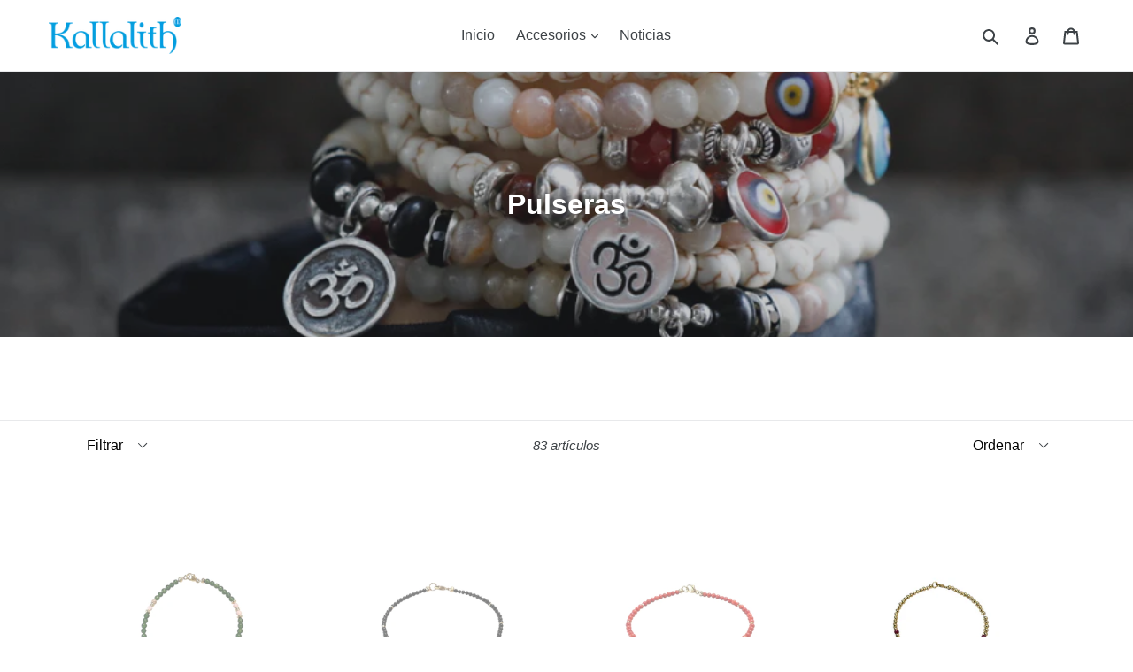

--- FILE ---
content_type: text/html; charset=utf-8
request_url: https://kallalith.com/collections/frontpage?page=2
body_size: 19355
content:
<!doctype html>
<!--[if IE 9]> <html class="ie9 no-js" lang="es"> <![endif]-->
<!--[if (gt IE 9)|!(IE)]><!--> <html class="no-js" lang="es"> <!--<![endif]-->
<head>
  <meta charset="utf-8">
  <meta http-equiv="X-UA-Compatible" content="IE=edge,chrome=1">
  <meta name="viewport" content="width=device-width,initial-scale=1">
  <meta name="theme-color" content="#16a5db">
  <link rel="canonical" href="https://kallalith.com/collections/frontpage?page=2"><link rel="shortcut icon" href="//kallalith.com/cdn/shop/files/logo_32x32.jpg?v=1613694020" type="image/png"><title>Pulseras
&ndash; Página 2
&ndash; Kallalith</title><meta name="description" content=" "><!-- /snippets/social-meta-tags.liquid -->




<meta property="og:site_name" content="Kallalith">
<meta property="og:url" content="https://kallalith.com/collections/frontpage?page=2">
<meta property="og:title" content="Pulseras">
<meta property="og:type" content="product.group">
<meta property="og:description" content=" ">

<meta property="og:image" content="http://kallalith.com/cdn/shop/collections/ILA19292_1200x1200.jpg?v=1529356762">
<meta property="og:image:secure_url" content="https://kallalith.com/cdn/shop/collections/ILA19292_1200x1200.jpg?v=1529356762">


<meta name="twitter:card" content="summary_large_image">
<meta name="twitter:title" content="Pulseras">
<meta name="twitter:description" content=" ">


  <link href="//kallalith.com/cdn/shop/t/1/assets/theme.scss.css?v=108556738207845743391759252195" rel="stylesheet" type="text/css" media="all" />

  <script>
    var theme = {
      strings: {
        addToCart: "Agregar al carrito",
        soldOut: "Agotado",
        unavailable: "No disponible",
        regularPrice: "Precio habitual",
        sale: "Oferta",
        showMore: "Ver más",
        showLess: "Mostrar menos",
        addressError: "No se puede encontrar esa dirección",
        addressNoResults: "No results for that address",
        addressQueryLimit: "Se ha excedido el límite de uso de la API de Google . Considere la posibilidad de actualizar a un \u003ca href=\"https:\/\/developers.google.com\/maps\/premium\/usage-limits\"\u003ePlan Premium\u003c\/a\u003e.",
        authError: "Hubo un problema de autenticación con su cuenta de Google Maps.",
        newWindow: "Abre en una nueva ventana.",
        external: "Abre sitio externo.",
        newWindowExternal: "Abre sitio externo externo en una nueva ventana."
      },
      moneyFormat: "${{amount_with_comma_separator}}"
    }

    document.documentElement.className = document.documentElement.className.replace('no-js', 'js');
  </script>

  <!--[if (lte IE 9) ]><script src="//kallalith.com/cdn/shop/t/1/assets/match-media.min.js?v=22265819453975888031528312924" type="text/javascript"></script><![endif]--><!--[if (gt IE 9)|!(IE)]><!--><script src="//kallalith.com/cdn/shop/t/1/assets/lazysizes.js?v=68441465964607740661528312924" async="async"></script><!--<![endif]-->
  <!--[if lte IE 9]><script src="//kallalith.com/cdn/shop/t/1/assets/lazysizes.min.js?v=689"></script><![endif]-->

  <!--[if (gt IE 9)|!(IE)]><!--><script src="//kallalith.com/cdn/shop/t/1/assets/vendor.js?v=121857302354663160541528312925" defer="defer"></script><!--<![endif]-->
  <!--[if lte IE 9]><script src="//kallalith.com/cdn/shop/t/1/assets/vendor.js?v=121857302354663160541528312925"></script><![endif]-->

  <!--[if (gt IE 9)|!(IE)]><!--><script src="//kallalith.com/cdn/shop/t/1/assets/theme.js?v=12289040492031212271639151022" defer="defer"></script><!--<![endif]-->
  <!--[if lte IE 9]><script src="//kallalith.com/cdn/shop/t/1/assets/theme.js?v=12289040492031212271639151022"></script><![endif]-->

  <script>window.performance && window.performance.mark && window.performance.mark('shopify.content_for_header.start');</script><meta id="shopify-digital-wallet" name="shopify-digital-wallet" content="/4409294966/digital_wallets/dialog">
<link rel="alternate" type="application/atom+xml" title="Feed" href="/collections/frontpage.atom" />
<link rel="prev" href="/collections/frontpage?page=1">
<link rel="next" href="/collections/frontpage?page=3">
<link rel="alternate" type="application/json+oembed" href="https://kallalith.com/collections/frontpage.oembed?page=2">
<script async="async" src="/checkouts/internal/preloads.js?locale=es-AR"></script>
<script id="shopify-features" type="application/json">{"accessToken":"fecfb529efc05c6f6a42e703d8e6e049","betas":["rich-media-storefront-analytics"],"domain":"kallalith.com","predictiveSearch":true,"shopId":4409294966,"locale":"es"}</script>
<script>var Shopify = Shopify || {};
Shopify.shop = "kallalith.myshopify.com";
Shopify.locale = "es";
Shopify.currency = {"active":"ARS","rate":"1.0"};
Shopify.country = "AR";
Shopify.theme = {"name":"Debut","id":36096049270,"schema_name":"Debut","schema_version":"5.0.0","theme_store_id":796,"role":"main"};
Shopify.theme.handle = "null";
Shopify.theme.style = {"id":null,"handle":null};
Shopify.cdnHost = "kallalith.com/cdn";
Shopify.routes = Shopify.routes || {};
Shopify.routes.root = "/";</script>
<script type="module">!function(o){(o.Shopify=o.Shopify||{}).modules=!0}(window);</script>
<script>!function(o){function n(){var o=[];function n(){o.push(Array.prototype.slice.apply(arguments))}return n.q=o,n}var t=o.Shopify=o.Shopify||{};t.loadFeatures=n(),t.autoloadFeatures=n()}(window);</script>
<script id="shop-js-analytics" type="application/json">{"pageType":"collection"}</script>
<script defer="defer" async type="module" src="//kallalith.com/cdn/shopifycloud/shop-js/modules/v2/client.init-shop-cart-sync_BFpxDrjM.es.esm.js"></script>
<script defer="defer" async type="module" src="//kallalith.com/cdn/shopifycloud/shop-js/modules/v2/chunk.common_CnP21gUX.esm.js"></script>
<script defer="defer" async type="module" src="//kallalith.com/cdn/shopifycloud/shop-js/modules/v2/chunk.modal_D61HrJrg.esm.js"></script>
<script type="module">
  await import("//kallalith.com/cdn/shopifycloud/shop-js/modules/v2/client.init-shop-cart-sync_BFpxDrjM.es.esm.js");
await import("//kallalith.com/cdn/shopifycloud/shop-js/modules/v2/chunk.common_CnP21gUX.esm.js");
await import("//kallalith.com/cdn/shopifycloud/shop-js/modules/v2/chunk.modal_D61HrJrg.esm.js");

  window.Shopify.SignInWithShop?.initShopCartSync?.({"fedCMEnabled":true,"windoidEnabled":true});

</script>
<script>(function() {
  var isLoaded = false;
  function asyncLoad() {
    if (isLoaded) return;
    isLoaded = true;
    var urls = ["https:\/\/chimpstatic.com\/mcjs-connected\/js\/users\/9ee08716e160e8330033afb0d\/205e13f5fb44b46af4f1e4c18.js?shop=kallalith.myshopify.com","https:\/\/instafeed.nfcube.com\/cdn\/d19e19fbfcddeb9da4662084e6eba522.js?shop=kallalith.myshopify.com","https:\/\/product-discount-dot-autoketing-production-sdk.appspot.com\/dist\/product-discount-embed.js?shop=kallalith.myshopify.com","https:\/\/d1xpt5x8kaueog.cloudfront.net\/assets\/apps\/discount_pop\/shopify_store.js?shop=kallalith.myshopify.com"];
    for (var i = 0; i < urls.length; i++) {
      var s = document.createElement('script');
      s.type = 'text/javascript';
      s.async = true;
      s.src = urls[i];
      var x = document.getElementsByTagName('script')[0];
      x.parentNode.insertBefore(s, x);
    }
  };
  if(window.attachEvent) {
    window.attachEvent('onload', asyncLoad);
  } else {
    window.addEventListener('load', asyncLoad, false);
  }
})();</script>
<script id="__st">var __st={"a":4409294966,"offset":-10800,"reqid":"0a9ae278-d33e-488f-ad77-2feaf1de92c9-1770075812","pageurl":"kallalith.com\/collections\/frontpage?page=2","u":"93b494f16e52","p":"collection","rtyp":"collection","rid":61465788534};</script>
<script>window.ShopifyPaypalV4VisibilityTracking = true;</script>
<script id="captcha-bootstrap">!function(){'use strict';const t='contact',e='account',n='new_comment',o=[[t,t],['blogs',n],['comments',n],[t,'customer']],c=[[e,'customer_login'],[e,'guest_login'],[e,'recover_customer_password'],[e,'create_customer']],r=t=>t.map((([t,e])=>`form[action*='/${t}']:not([data-nocaptcha='true']) input[name='form_type'][value='${e}']`)).join(','),a=t=>()=>t?[...document.querySelectorAll(t)].map((t=>t.form)):[];function s(){const t=[...o],e=r(t);return a(e)}const i='password',u='form_key',d=['recaptcha-v3-token','g-recaptcha-response','h-captcha-response',i],f=()=>{try{return window.sessionStorage}catch{return}},m='__shopify_v',_=t=>t.elements[u];function p(t,e,n=!1){try{const o=window.sessionStorage,c=JSON.parse(o.getItem(e)),{data:r}=function(t){const{data:e,action:n}=t;return t[m]||n?{data:e,action:n}:{data:t,action:n}}(c);for(const[e,n]of Object.entries(r))t.elements[e]&&(t.elements[e].value=n);n&&o.removeItem(e)}catch(o){console.error('form repopulation failed',{error:o})}}const l='form_type',E='cptcha';function T(t){t.dataset[E]=!0}const w=window,h=w.document,L='Shopify',v='ce_forms',y='captcha';let A=!1;((t,e)=>{const n=(g='f06e6c50-85a8-45c8-87d0-21a2b65856fe',I='https://cdn.shopify.com/shopifycloud/storefront-forms-hcaptcha/ce_storefront_forms_captcha_hcaptcha.v1.5.2.iife.js',D={infoText:'Protegido por hCaptcha',privacyText:'Privacidad',termsText:'Términos'},(t,e,n)=>{const o=w[L][v],c=o.bindForm;if(c)return c(t,g,e,D).then(n);var r;o.q.push([[t,g,e,D],n]),r=I,A||(h.body.append(Object.assign(h.createElement('script'),{id:'captcha-provider',async:!0,src:r})),A=!0)});var g,I,D;w[L]=w[L]||{},w[L][v]=w[L][v]||{},w[L][v].q=[],w[L][y]=w[L][y]||{},w[L][y].protect=function(t,e){n(t,void 0,e),T(t)},Object.freeze(w[L][y]),function(t,e,n,w,h,L){const[v,y,A,g]=function(t,e,n){const i=e?o:[],u=t?c:[],d=[...i,...u],f=r(d),m=r(i),_=r(d.filter((([t,e])=>n.includes(e))));return[a(f),a(m),a(_),s()]}(w,h,L),I=t=>{const e=t.target;return e instanceof HTMLFormElement?e:e&&e.form},D=t=>v().includes(t);t.addEventListener('submit',(t=>{const e=I(t);if(!e)return;const n=D(e)&&!e.dataset.hcaptchaBound&&!e.dataset.recaptchaBound,o=_(e),c=g().includes(e)&&(!o||!o.value);(n||c)&&t.preventDefault(),c&&!n&&(function(t){try{if(!f())return;!function(t){const e=f();if(!e)return;const n=_(t);if(!n)return;const o=n.value;o&&e.removeItem(o)}(t);const e=Array.from(Array(32),(()=>Math.random().toString(36)[2])).join('');!function(t,e){_(t)||t.append(Object.assign(document.createElement('input'),{type:'hidden',name:u})),t.elements[u].value=e}(t,e),function(t,e){const n=f();if(!n)return;const o=[...t.querySelectorAll(`input[type='${i}']`)].map((({name:t})=>t)),c=[...d,...o],r={};for(const[a,s]of new FormData(t).entries())c.includes(a)||(r[a]=s);n.setItem(e,JSON.stringify({[m]:1,action:t.action,data:r}))}(t,e)}catch(e){console.error('failed to persist form',e)}}(e),e.submit())}));const S=(t,e)=>{t&&!t.dataset[E]&&(n(t,e.some((e=>e===t))),T(t))};for(const o of['focusin','change'])t.addEventListener(o,(t=>{const e=I(t);D(e)&&S(e,y())}));const B=e.get('form_key'),M=e.get(l),P=B&&M;t.addEventListener('DOMContentLoaded',(()=>{const t=y();if(P)for(const e of t)e.elements[l].value===M&&p(e,B);[...new Set([...A(),...v().filter((t=>'true'===t.dataset.shopifyCaptcha))])].forEach((e=>S(e,t)))}))}(h,new URLSearchParams(w.location.search),n,t,e,['guest_login'])})(!0,!0)}();</script>
<script integrity="sha256-4kQ18oKyAcykRKYeNunJcIwy7WH5gtpwJnB7kiuLZ1E=" data-source-attribution="shopify.loadfeatures" defer="defer" src="//kallalith.com/cdn/shopifycloud/storefront/assets/storefront/load_feature-a0a9edcb.js" crossorigin="anonymous"></script>
<script data-source-attribution="shopify.dynamic_checkout.dynamic.init">var Shopify=Shopify||{};Shopify.PaymentButton=Shopify.PaymentButton||{isStorefrontPortableWallets:!0,init:function(){window.Shopify.PaymentButton.init=function(){};var t=document.createElement("script");t.src="https://kallalith.com/cdn/shopifycloud/portable-wallets/latest/portable-wallets.es.js",t.type="module",document.head.appendChild(t)}};
</script>
<script data-source-attribution="shopify.dynamic_checkout.buyer_consent">
  function portableWalletsHideBuyerConsent(e){var t=document.getElementById("shopify-buyer-consent"),n=document.getElementById("shopify-subscription-policy-button");t&&n&&(t.classList.add("hidden"),t.setAttribute("aria-hidden","true"),n.removeEventListener("click",e))}function portableWalletsShowBuyerConsent(e){var t=document.getElementById("shopify-buyer-consent"),n=document.getElementById("shopify-subscription-policy-button");t&&n&&(t.classList.remove("hidden"),t.removeAttribute("aria-hidden"),n.addEventListener("click",e))}window.Shopify?.PaymentButton&&(window.Shopify.PaymentButton.hideBuyerConsent=portableWalletsHideBuyerConsent,window.Shopify.PaymentButton.showBuyerConsent=portableWalletsShowBuyerConsent);
</script>
<script data-source-attribution="shopify.dynamic_checkout.cart.bootstrap">document.addEventListener("DOMContentLoaded",(function(){function t(){return document.querySelector("shopify-accelerated-checkout-cart, shopify-accelerated-checkout")}if(t())Shopify.PaymentButton.init();else{new MutationObserver((function(e,n){t()&&(Shopify.PaymentButton.init(),n.disconnect())})).observe(document.body,{childList:!0,subtree:!0})}}));
</script>

<script>window.performance && window.performance.mark && window.performance.mark('shopify.content_for_header.end');</script>
<link href="https://monorail-edge.shopifysvc.com" rel="dns-prefetch">
<script>(function(){if ("sendBeacon" in navigator && "performance" in window) {try {var session_token_from_headers = performance.getEntriesByType('navigation')[0].serverTiming.find(x => x.name == '_s').description;} catch {var session_token_from_headers = undefined;}var session_cookie_matches = document.cookie.match(/_shopify_s=([^;]*)/);var session_token_from_cookie = session_cookie_matches && session_cookie_matches.length === 2 ? session_cookie_matches[1] : "";var session_token = session_token_from_headers || session_token_from_cookie || "";function handle_abandonment_event(e) {var entries = performance.getEntries().filter(function(entry) {return /monorail-edge.shopifysvc.com/.test(entry.name);});if (!window.abandonment_tracked && entries.length === 0) {window.abandonment_tracked = true;var currentMs = Date.now();var navigation_start = performance.timing.navigationStart;var payload = {shop_id: 4409294966,url: window.location.href,navigation_start,duration: currentMs - navigation_start,session_token,page_type: "collection"};window.navigator.sendBeacon("https://monorail-edge.shopifysvc.com/v1/produce", JSON.stringify({schema_id: "online_store_buyer_site_abandonment/1.1",payload: payload,metadata: {event_created_at_ms: currentMs,event_sent_at_ms: currentMs}}));}}window.addEventListener('pagehide', handle_abandonment_event);}}());</script>
<script id="web-pixels-manager-setup">(function e(e,d,r,n,o){if(void 0===o&&(o={}),!Boolean(null===(a=null===(i=window.Shopify)||void 0===i?void 0:i.analytics)||void 0===a?void 0:a.replayQueue)){var i,a;window.Shopify=window.Shopify||{};var t=window.Shopify;t.analytics=t.analytics||{};var s=t.analytics;s.replayQueue=[],s.publish=function(e,d,r){return s.replayQueue.push([e,d,r]),!0};try{self.performance.mark("wpm:start")}catch(e){}var l=function(){var e={modern:/Edge?\/(1{2}[4-9]|1[2-9]\d|[2-9]\d{2}|\d{4,})\.\d+(\.\d+|)|Firefox\/(1{2}[4-9]|1[2-9]\d|[2-9]\d{2}|\d{4,})\.\d+(\.\d+|)|Chrom(ium|e)\/(9{2}|\d{3,})\.\d+(\.\d+|)|(Maci|X1{2}).+ Version\/(15\.\d+|(1[6-9]|[2-9]\d|\d{3,})\.\d+)([,.]\d+|)( \(\w+\)|)( Mobile\/\w+|) Safari\/|Chrome.+OPR\/(9{2}|\d{3,})\.\d+\.\d+|(CPU[ +]OS|iPhone[ +]OS|CPU[ +]iPhone|CPU IPhone OS|CPU iPad OS)[ +]+(15[._]\d+|(1[6-9]|[2-9]\d|\d{3,})[._]\d+)([._]\d+|)|Android:?[ /-](13[3-9]|1[4-9]\d|[2-9]\d{2}|\d{4,})(\.\d+|)(\.\d+|)|Android.+Firefox\/(13[5-9]|1[4-9]\d|[2-9]\d{2}|\d{4,})\.\d+(\.\d+|)|Android.+Chrom(ium|e)\/(13[3-9]|1[4-9]\d|[2-9]\d{2}|\d{4,})\.\d+(\.\d+|)|SamsungBrowser\/([2-9]\d|\d{3,})\.\d+/,legacy:/Edge?\/(1[6-9]|[2-9]\d|\d{3,})\.\d+(\.\d+|)|Firefox\/(5[4-9]|[6-9]\d|\d{3,})\.\d+(\.\d+|)|Chrom(ium|e)\/(5[1-9]|[6-9]\d|\d{3,})\.\d+(\.\d+|)([\d.]+$|.*Safari\/(?![\d.]+ Edge\/[\d.]+$))|(Maci|X1{2}).+ Version\/(10\.\d+|(1[1-9]|[2-9]\d|\d{3,})\.\d+)([,.]\d+|)( \(\w+\)|)( Mobile\/\w+|) Safari\/|Chrome.+OPR\/(3[89]|[4-9]\d|\d{3,})\.\d+\.\d+|(CPU[ +]OS|iPhone[ +]OS|CPU[ +]iPhone|CPU IPhone OS|CPU iPad OS)[ +]+(10[._]\d+|(1[1-9]|[2-9]\d|\d{3,})[._]\d+)([._]\d+|)|Android:?[ /-](13[3-9]|1[4-9]\d|[2-9]\d{2}|\d{4,})(\.\d+|)(\.\d+|)|Mobile Safari.+OPR\/([89]\d|\d{3,})\.\d+\.\d+|Android.+Firefox\/(13[5-9]|1[4-9]\d|[2-9]\d{2}|\d{4,})\.\d+(\.\d+|)|Android.+Chrom(ium|e)\/(13[3-9]|1[4-9]\d|[2-9]\d{2}|\d{4,})\.\d+(\.\d+|)|Android.+(UC? ?Browser|UCWEB|U3)[ /]?(15\.([5-9]|\d{2,})|(1[6-9]|[2-9]\d|\d{3,})\.\d+)\.\d+|SamsungBrowser\/(5\.\d+|([6-9]|\d{2,})\.\d+)|Android.+MQ{2}Browser\/(14(\.(9|\d{2,})|)|(1[5-9]|[2-9]\d|\d{3,})(\.\d+|))(\.\d+|)|K[Aa][Ii]OS\/(3\.\d+|([4-9]|\d{2,})\.\d+)(\.\d+|)/},d=e.modern,r=e.legacy,n=navigator.userAgent;return n.match(d)?"modern":n.match(r)?"legacy":"unknown"}(),u="modern"===l?"modern":"legacy",c=(null!=n?n:{modern:"",legacy:""})[u],f=function(e){return[e.baseUrl,"/wpm","/b",e.hashVersion,"modern"===e.buildTarget?"m":"l",".js"].join("")}({baseUrl:d,hashVersion:r,buildTarget:u}),m=function(e){var d=e.version,r=e.bundleTarget,n=e.surface,o=e.pageUrl,i=e.monorailEndpoint;return{emit:function(e){var a=e.status,t=e.errorMsg,s=(new Date).getTime(),l=JSON.stringify({metadata:{event_sent_at_ms:s},events:[{schema_id:"web_pixels_manager_load/3.1",payload:{version:d,bundle_target:r,page_url:o,status:a,surface:n,error_msg:t},metadata:{event_created_at_ms:s}}]});if(!i)return console&&console.warn&&console.warn("[Web Pixels Manager] No Monorail endpoint provided, skipping logging."),!1;try{return self.navigator.sendBeacon.bind(self.navigator)(i,l)}catch(e){}var u=new XMLHttpRequest;try{return u.open("POST",i,!0),u.setRequestHeader("Content-Type","text/plain"),u.send(l),!0}catch(e){return console&&console.warn&&console.warn("[Web Pixels Manager] Got an unhandled error while logging to Monorail."),!1}}}}({version:r,bundleTarget:l,surface:e.surface,pageUrl:self.location.href,monorailEndpoint:e.monorailEndpoint});try{o.browserTarget=l,function(e){var d=e.src,r=e.async,n=void 0===r||r,o=e.onload,i=e.onerror,a=e.sri,t=e.scriptDataAttributes,s=void 0===t?{}:t,l=document.createElement("script"),u=document.querySelector("head"),c=document.querySelector("body");if(l.async=n,l.src=d,a&&(l.integrity=a,l.crossOrigin="anonymous"),s)for(var f in s)if(Object.prototype.hasOwnProperty.call(s,f))try{l.dataset[f]=s[f]}catch(e){}if(o&&l.addEventListener("load",o),i&&l.addEventListener("error",i),u)u.appendChild(l);else{if(!c)throw new Error("Did not find a head or body element to append the script");c.appendChild(l)}}({src:f,async:!0,onload:function(){if(!function(){var e,d;return Boolean(null===(d=null===(e=window.Shopify)||void 0===e?void 0:e.analytics)||void 0===d?void 0:d.initialized)}()){var d=window.webPixelsManager.init(e)||void 0;if(d){var r=window.Shopify.analytics;r.replayQueue.forEach((function(e){var r=e[0],n=e[1],o=e[2];d.publishCustomEvent(r,n,o)})),r.replayQueue=[],r.publish=d.publishCustomEvent,r.visitor=d.visitor,r.initialized=!0}}},onerror:function(){return m.emit({status:"failed",errorMsg:"".concat(f," has failed to load")})},sri:function(e){var d=/^sha384-[A-Za-z0-9+/=]+$/;return"string"==typeof e&&d.test(e)}(c)?c:"",scriptDataAttributes:o}),m.emit({status:"loading"})}catch(e){m.emit({status:"failed",errorMsg:(null==e?void 0:e.message)||"Unknown error"})}}})({shopId: 4409294966,storefrontBaseUrl: "https://kallalith.com",extensionsBaseUrl: "https://extensions.shopifycdn.com/cdn/shopifycloud/web-pixels-manager",monorailEndpoint: "https://monorail-edge.shopifysvc.com/unstable/produce_batch",surface: "storefront-renderer",enabledBetaFlags: ["2dca8a86"],webPixelsConfigList: [{"id":"48791663","eventPayloadVersion":"v1","runtimeContext":"LAX","scriptVersion":"1","type":"CUSTOM","privacyPurposes":["MARKETING"],"name":"Meta pixel (migrated)"},{"id":"shopify-app-pixel","configuration":"{}","eventPayloadVersion":"v1","runtimeContext":"STRICT","scriptVersion":"0450","apiClientId":"shopify-pixel","type":"APP","privacyPurposes":["ANALYTICS","MARKETING"]},{"id":"shopify-custom-pixel","eventPayloadVersion":"v1","runtimeContext":"LAX","scriptVersion":"0450","apiClientId":"shopify-pixel","type":"CUSTOM","privacyPurposes":["ANALYTICS","MARKETING"]}],isMerchantRequest: false,initData: {"shop":{"name":"Kallalith","paymentSettings":{"currencyCode":"ARS"},"myshopifyDomain":"kallalith.myshopify.com","countryCode":"AR","storefrontUrl":"https:\/\/kallalith.com"},"customer":null,"cart":null,"checkout":null,"productVariants":[],"purchasingCompany":null},},"https://kallalith.com/cdn","3918e4e0wbf3ac3cepc5707306mb02b36c6",{"modern":"","legacy":""},{"shopId":"4409294966","storefrontBaseUrl":"https:\/\/kallalith.com","extensionBaseUrl":"https:\/\/extensions.shopifycdn.com\/cdn\/shopifycloud\/web-pixels-manager","surface":"storefront-renderer","enabledBetaFlags":"[\"2dca8a86\"]","isMerchantRequest":"false","hashVersion":"3918e4e0wbf3ac3cepc5707306mb02b36c6","publish":"custom","events":"[[\"page_viewed\",{}],[\"collection_viewed\",{\"collection\":{\"id\":\"61465788534\",\"title\":\"Pulseras\",\"productVariants\":[{\"price\":{\"amount\":115000.0,\"currencyCode\":\"ARS\"},\"product\":{\"title\":\"Pulsera Cris\",\"vendor\":\"Kallalith\",\"id\":\"7813022220399\",\"untranslatedTitle\":\"Pulsera Cris\",\"url\":\"\/products\/pulsera-cris\",\"type\":\"\"},\"id\":\"43067192180847\",\"image\":{\"src\":\"\/\/kallalith.com\/cdn\/shop\/files\/IMG-20250624-WA0007.jpg?v=1750787878\"},\"sku\":null,\"title\":\"Ópalo rosa\",\"untranslatedTitle\":\"Ópalo rosa\"},{\"price\":{\"amount\":115000.0,\"currencyCode\":\"ARS\"},\"product\":{\"title\":\"Pulsera Cris 1\",\"vendor\":\"Kallalith\",\"id\":\"7819768856687\",\"untranslatedTitle\":\"Pulsera Cris 1\",\"url\":\"\/products\/pulsera-cris-1\",\"type\":\"\"},\"id\":\"43092772388975\",\"image\":{\"src\":\"\/\/kallalith.com\/cdn\/shop\/files\/IMG-20250701-WA0002.jpg?v=1751553727\"},\"sku\":null,\"title\":\"Default Title\",\"untranslatedTitle\":\"Default Title\"},{\"price\":{\"amount\":115000.0,\"currencyCode\":\"ARS\"},\"product\":{\"title\":\"Pulsera Cris 2\",\"vendor\":\"Kallalith\",\"id\":\"7819773378671\",\"untranslatedTitle\":\"Pulsera Cris 2\",\"url\":\"\/products\/pulsera-cris-2\",\"type\":\"\"},\"id\":\"43092782415983\",\"image\":{\"src\":\"\/\/kallalith.com\/cdn\/shop\/files\/IMG-20250701-WA0000.jpg?v=1751554375\"},\"sku\":null,\"title\":\"Default Title\",\"untranslatedTitle\":\"Default Title\"},{\"price\":{\"amount\":155000.0,\"currencyCode\":\"ARS\"},\"product\":{\"title\":\"Pulsera Dalia\",\"vendor\":\"Kallalith\",\"id\":\"7813021204591\",\"untranslatedTitle\":\"Pulsera Dalia\",\"url\":\"\/products\/pulsera-dalia\",\"type\":\"\"},\"id\":\"43067183726703\",\"image\":{\"src\":\"\/\/kallalith.com\/cdn\/shop\/files\/IMG-20250624-WA0004.jpg?v=1750787878\"},\"sku\":null,\"title\":\"Default Title\",\"untranslatedTitle\":\"Default Title\"},{\"price\":{\"amount\":56000.0,\"currencyCode\":\"ARS\"},\"product\":{\"title\":\"Pulsera Dara\",\"vendor\":\"Kallalith\",\"id\":\"7488447185007\",\"untranslatedTitle\":\"Pulsera Dara\",\"url\":\"\/products\/pulsera-contanza-1\",\"type\":\"\"},\"id\":\"42073773473903\",\"image\":{\"src\":\"\/\/kallalith.com\/cdn\/shop\/files\/IMG-20250505-WA0008.jpg?v=1746466747\"},\"sku\":\"\",\"title\":\"Default Title\",\"untranslatedTitle\":\"Default Title\"},{\"price\":{\"amount\":160000.0,\"currencyCode\":\"ARS\"},\"product\":{\"title\":\"Pulsera Dara 1\",\"vendor\":\"Kallalith\",\"id\":\"7789703266415\",\"untranslatedTitle\":\"Pulsera Dara 1\",\"url\":\"\/products\/pulsera-dara-2\",\"type\":\"\"},\"id\":\"42983026786415\",\"image\":{\"src\":\"\/\/kallalith.com\/cdn\/shop\/files\/IMG-20250505-WA0010.jpg?v=1746466747\"},\"sku\":null,\"title\":\"Default Title\",\"untranslatedTitle\":\"Default Title\"},{\"price\":{\"amount\":115000.0,\"currencyCode\":\"ARS\"},\"product\":{\"title\":\"Pulsera Dasia\",\"vendor\":\"Kallalith\",\"id\":\"7723407048815\",\"untranslatedTitle\":\"Pulsera Dasia\",\"url\":\"\/products\/pulsera-dasia\",\"type\":\"\"},\"id\":\"42772185153647\",\"image\":{\"src\":\"\/\/kallalith.com\/cdn\/shop\/files\/IMG-20250114-WA0000.jpg?v=1737051953\"},\"sku\":null,\"title\":\"Default Title\",\"untranslatedTitle\":\"Default Title\"},{\"price\":{\"amount\":115000.0,\"currencyCode\":\"ARS\"},\"product\":{\"title\":\"Pulsera Dasia 1\",\"vendor\":\"Kallalith\",\"id\":\"7723409539183\",\"untranslatedTitle\":\"Pulsera Dasia 1\",\"url\":\"\/products\/pulsera-dasia-1\",\"type\":\"\"},\"id\":\"42772188037231\",\"image\":{\"src\":\"\/\/kallalith.com\/cdn\/shop\/files\/IMG-20250213-WA0021.jpg?v=1739551320\"},\"sku\":null,\"title\":\"Default Title\",\"untranslatedTitle\":\"Default Title\"},{\"price\":{\"amount\":130000.0,\"currencyCode\":\"ARS\"},\"product\":{\"title\":\"Pulsera Dasia 2\",\"vendor\":\"Kallalith\",\"id\":\"7746230157423\",\"untranslatedTitle\":\"Pulsera Dasia 2\",\"url\":\"\/products\/pulsera-dasia-3\",\"type\":\"\"},\"id\":\"42837709717615\",\"image\":{\"src\":\"\/\/kallalith.com\/cdn\/shop\/files\/IMG-20250218-WA0000.jpg?v=1739993787\"},\"sku\":null,\"title\":\"Default Title\",\"untranslatedTitle\":\"Default Title\"},{\"price\":{\"amount\":80000.0,\"currencyCode\":\"ARS\"},\"product\":{\"title\":\"Pulsera Dasia 3\",\"vendor\":\"Kallalith\",\"id\":\"7723411734639\",\"untranslatedTitle\":\"Pulsera Dasia 3\",\"url\":\"\/products\/pulsera-dasia-2\",\"type\":\"\"},\"id\":\"42781890478191\",\"image\":{\"src\":\"\/\/kallalith.com\/cdn\/shop\/files\/IMG-20250114-WA0002.jpg?v=1737052164\"},\"sku\":null,\"title\":\"Aghatas\",\"untranslatedTitle\":\"Aghatas\"},{\"price\":{\"amount\":160000.0,\"currencyCode\":\"ARS\"},\"product\":{\"title\":\"Pulsera Denise\",\"vendor\":\"Kallalith\",\"id\":\"7488623378543\",\"untranslatedTitle\":\"Pulsera Denise\",\"url\":\"\/products\/pulsera-denise-2\",\"type\":\"\"},\"id\":\"42073990856815\",\"image\":{\"src\":\"\/\/kallalith.com\/cdn\/shop\/files\/IMG-20250213-WA0025.jpg?v=1739553574\"},\"sku\":\"\",\"title\":\"Default Title\",\"untranslatedTitle\":\"Default Title\"},{\"price\":{\"amount\":130000.0,\"currencyCode\":\"ARS\"},\"product\":{\"title\":\"Pulsera Denise 1\",\"vendor\":\"Kallalith\",\"id\":\"7488622395503\",\"untranslatedTitle\":\"Pulsera Denise 1\",\"url\":\"\/products\/pulsera-dafne\",\"type\":\"\"},\"id\":\"42073988857967\",\"image\":{\"src\":\"\/\/kallalith.com\/cdn\/shop\/files\/IMG-20240524-WA0017.jpg?v=1716824290\"},\"sku\":\"\",\"title\":\"Default Title\",\"untranslatedTitle\":\"Default Title\"},{\"price\":{\"amount\":145000.0,\"currencyCode\":\"ARS\"},\"product\":{\"title\":\"Pulsera Denise 2\",\"vendor\":\"Kallalith\",\"id\":\"7488617152623\",\"untranslatedTitle\":\"Pulsera Denise 2\",\"url\":\"\/products\/pulsera-blasa\",\"type\":\"\"},\"id\":\"42073971949679\",\"image\":{\"src\":\"\/\/kallalith.com\/cdn\/shop\/files\/IMG-20241211-WA0013.jpg?v=1734101675\"},\"sku\":\"\",\"title\":\"Plata, perlas\",\"untranslatedTitle\":\"Plata, perlas\"},{\"price\":{\"amount\":140000.0,\"currencyCode\":\"ARS\"},\"product\":{\"title\":\"Pulsera Diana\",\"vendor\":\"Kallalith\",\"id\":\"7746228682863\",\"untranslatedTitle\":\"Pulsera Diana\",\"url\":\"\/products\/pulsera-diana-2\",\"type\":\"\"},\"id\":\"42837700182127\",\"image\":{\"src\":\"\/\/kallalith.com\/cdn\/shop\/files\/IMG-20250218-WA0001.jpg?v=1739993418\"},\"sku\":null,\"title\":\"Default Title\",\"untranslatedTitle\":\"Default Title\"},{\"price\":{\"amount\":140000.0,\"currencyCode\":\"ARS\"},\"product\":{\"title\":\"Pulsera Diana 1\",\"vendor\":\"Kallalith\",\"id\":\"7746228879471\",\"untranslatedTitle\":\"Pulsera Diana 1\",\"url\":\"\/products\/pulsera-diana-3\",\"type\":\"\"},\"id\":\"42837700411503\",\"image\":{\"src\":\"\/\/kallalith.com\/cdn\/shop\/files\/IMG-20250218-WA0002.jpg?v=1739993486\"},\"sku\":null,\"title\":\"Default Title\",\"untranslatedTitle\":\"Default Title\"},{\"price\":{\"amount\":130000.0,\"currencyCode\":\"ARS\"},\"product\":{\"title\":\"Pulsera Diti\",\"vendor\":\"Kallalith\",\"id\":\"7488605880431\",\"untranslatedTitle\":\"Pulsera Diti\",\"url\":\"\/products\/pulsera-bernie\",\"type\":\"\"},\"id\":\"42073958187119\",\"image\":{\"src\":\"\/\/kallalith.com\/cdn\/shop\/files\/IMG-20240524-WA0007.jpg?v=1757605758\"},\"sku\":\"\",\"title\":\"Onix\",\"untranslatedTitle\":\"Onix\"},{\"price\":{\"amount\":115000.0,\"currencyCode\":\"ARS\"},\"product\":{\"title\":\"Pulsera Feli\",\"vendor\":\"Kallalith\",\"id\":\"7120298737775\",\"untranslatedTitle\":\"Pulsera Feli\",\"url\":\"\/products\/pulsera-denise-1\",\"type\":\"\"},\"id\":\"42523503001711\",\"image\":{\"src\":\"\/\/kallalith.com\/cdn\/shop\/files\/IMG-20240821-WA0049.jpg?v=1724697736\"},\"sku\":\"\",\"title\":\"Circon rojo\",\"untranslatedTitle\":\"Circon rojo\"},{\"price\":{\"amount\":96000.0,\"currencyCode\":\"ARS\"},\"product\":{\"title\":\"Pulsera Felu\",\"vendor\":\"Kallalith\",\"id\":\"7777987362927\",\"untranslatedTitle\":\"Pulsera Felu\",\"url\":\"\/products\/pulsera-felu\",\"type\":\"\"},\"id\":\"42931666354287\",\"image\":{\"src\":\"\/\/kallalith.com\/cdn\/shop\/files\/IMG-20250407-WA0021.jpg?v=1744060204\"},\"sku\":null,\"title\":\"Golfield\",\"untranslatedTitle\":\"Golfield\"},{\"price\":{\"amount\":145000.0,\"currencyCode\":\"ARS\"},\"product\":{\"title\":\"Pulsera Fio\",\"vendor\":\"Kallalith\",\"id\":\"7756327288943\",\"untranslatedTitle\":\"Pulsera Fio\",\"url\":\"\/products\/pulsera-fio\",\"type\":\"\"},\"id\":\"42931646660719\",\"image\":{\"src\":\"\/\/kallalith.com\/cdn\/shop\/files\/IMG-20250407-WA0014.jpg?v=1744059933\"},\"sku\":null,\"title\":\"Circon rojo\",\"untranslatedTitle\":\"Circon rojo\"},{\"price\":{\"amount\":200000.0,\"currencyCode\":\"ARS\"},\"product\":{\"title\":\"Pulsera Flor\",\"vendor\":\"Kallalith\",\"id\":\"7781091442799\",\"untranslatedTitle\":\"Pulsera Flor\",\"url\":\"\/products\/pulsera-flor\",\"type\":\"\"},\"id\":\"42946483519599\",\"image\":{\"src\":\"\/\/kallalith.com\/cdn\/shop\/files\/IMG-20250415-WA0011.jpg?v=1744817837\"},\"sku\":null,\"title\":\"Plata\",\"untranslatedTitle\":\"Plata\"}]}}]]"});</script><script>
  window.ShopifyAnalytics = window.ShopifyAnalytics || {};
  window.ShopifyAnalytics.meta = window.ShopifyAnalytics.meta || {};
  window.ShopifyAnalytics.meta.currency = 'ARS';
  var meta = {"products":[{"id":7813022220399,"gid":"gid:\/\/shopify\/Product\/7813022220399","vendor":"Kallalith","type":"","handle":"pulsera-cris","variants":[{"id":43067192180847,"price":11500000,"name":"Pulsera Cris - Ópalo rosa","public_title":"Ópalo rosa","sku":null},{"id":43067192213615,"price":11500000,"name":"Pulsera Cris - Granates","public_title":"Granates","sku":null}],"remote":false},{"id":7819768856687,"gid":"gid:\/\/shopify\/Product\/7819768856687","vendor":"Kallalith","type":"","handle":"pulsera-cris-1","variants":[{"id":43092772388975,"price":11500000,"name":"Pulsera Cris 1","public_title":null,"sku":null}],"remote":false},{"id":7819773378671,"gid":"gid:\/\/shopify\/Product\/7819773378671","vendor":"Kallalith","type":"","handle":"pulsera-cris-2","variants":[{"id":43092782415983,"price":11500000,"name":"Pulsera Cris 2","public_title":null,"sku":null}],"remote":false},{"id":7813021204591,"gid":"gid:\/\/shopify\/Product\/7813021204591","vendor":"Kallalith","type":"","handle":"pulsera-dalia","variants":[{"id":43067183726703,"price":15500000,"name":"Pulsera Dalia","public_title":null,"sku":null}],"remote":false},{"id":7488447185007,"gid":"gid:\/\/shopify\/Product\/7488447185007","vendor":"Kallalith","type":"","handle":"pulsera-contanza-1","variants":[{"id":42073773473903,"price":5600000,"name":"Pulsera Dara","public_title":null,"sku":""}],"remote":false},{"id":7789703266415,"gid":"gid:\/\/shopify\/Product\/7789703266415","vendor":"Kallalith","type":"","handle":"pulsera-dara-2","variants":[{"id":42983026786415,"price":16000000,"name":"Pulsera Dara 1","public_title":null,"sku":null}],"remote":false},{"id":7723407048815,"gid":"gid:\/\/shopify\/Product\/7723407048815","vendor":"Kallalith","type":"","handle":"pulsera-dasia","variants":[{"id":42772185153647,"price":11500000,"name":"Pulsera Dasia","public_title":null,"sku":null}],"remote":false},{"id":7723409539183,"gid":"gid:\/\/shopify\/Product\/7723409539183","vendor":"Kallalith","type":"","handle":"pulsera-dasia-1","variants":[{"id":42772188037231,"price":11500000,"name":"Pulsera Dasia 1","public_title":null,"sku":null}],"remote":false},{"id":7746230157423,"gid":"gid:\/\/shopify\/Product\/7746230157423","vendor":"Kallalith","type":"","handle":"pulsera-dasia-3","variants":[{"id":42837709717615,"price":13000000,"name":"Pulsera Dasia 2","public_title":null,"sku":null}],"remote":false},{"id":7723411734639,"gid":"gid:\/\/shopify\/Product\/7723411734639","vendor":"Kallalith","type":"","handle":"pulsera-dasia-2","variants":[{"id":42781890478191,"price":8000000,"name":"Pulsera Dasia 3 - Aghatas","public_title":"Aghatas","sku":null},{"id":42781890510959,"price":8000000,"name":"Pulsera Dasia 3 - Ambar","public_title":"Ambar","sku":null},{"id":42781890543727,"price":8000000,"name":"Pulsera Dasia 3 - Aghata verde","public_title":"Aghata verde","sku":null},{"id":42781890576495,"price":8000000,"name":"Pulsera Dasia 3 - Lapislázuli","public_title":"Lapislázuli","sku":null},{"id":42827737563247,"price":8000000,"name":"Pulsera Dasia 3 - Coral","public_title":"Coral","sku":""},{"id":42827737596015,"price":8000000,"name":"Pulsera Dasia 3 - Ojo de tigre","public_title":"Ojo de tigre","sku":null},{"id":42827752145007,"price":8000000,"name":"Pulsera Dasia 3 - Granates","public_title":"Granates","sku":null}],"remote":false},{"id":7488623378543,"gid":"gid:\/\/shopify\/Product\/7488623378543","vendor":"Kallalith","type":"","handle":"pulsera-denise-2","variants":[{"id":42073990856815,"price":16000000,"name":"Pulsera Denise","public_title":null,"sku":""}],"remote":false},{"id":7488622395503,"gid":"gid:\/\/shopify\/Product\/7488622395503","vendor":"Kallalith","type":"","handle":"pulsera-dafne","variants":[{"id":42073988857967,"price":13000000,"name":"Pulsera Denise 1","public_title":null,"sku":""}],"remote":false},{"id":7488617152623,"gid":"gid:\/\/shopify\/Product\/7488617152623","vendor":"Kallalith","type":"","handle":"pulsera-blasa","variants":[{"id":42073971949679,"price":14500000,"name":"Pulsera Denise 2 - Plata, perlas","public_title":"Plata, perlas","sku":""},{"id":42073971982447,"price":14500000,"name":"Pulsera Denise 2 - Plata, lapislázuli","public_title":"Plata, lapislázuli","sku":""}],"remote":false},{"id":7746228682863,"gid":"gid:\/\/shopify\/Product\/7746228682863","vendor":"Kallalith","type":"","handle":"pulsera-diana-2","variants":[{"id":42837700182127,"price":14000000,"name":"Pulsera Diana","public_title":null,"sku":null}],"remote":false},{"id":7746228879471,"gid":"gid:\/\/shopify\/Product\/7746228879471","vendor":"Kallalith","type":"","handle":"pulsera-diana-3","variants":[{"id":42837700411503,"price":14000000,"name":"Pulsera Diana 1","public_title":null,"sku":null}],"remote":false},{"id":7488605880431,"gid":"gid:\/\/shopify\/Product\/7488605880431","vendor":"Kallalith","type":"","handle":"pulsera-bernie","variants":[{"id":42073958187119,"price":13000000,"name":"Pulsera Diti - Onix","public_title":"Onix","sku":""},{"id":42073961037935,"price":13000000,"name":"Pulsera Diti - Violeta","public_title":"Violeta","sku":""},{"id":42073961070703,"price":13000000,"name":"Pulsera Diti - Zirconita","public_title":"Zirconita","sku":""},{"id":42073961103471,"price":13000000,"name":"Pulsera Diti - Perlas","public_title":"Perlas","sku":""},{"id":42073961136239,"price":13000000,"name":"Pulsera Diti - Lapislázuli","public_title":"Lapislázuli","sku":""},{"id":42074435715183,"price":13000000,"name":"Pulsera Diti - Turmalinas","public_title":"Turmalinas","sku":""},{"id":42074435747951,"price":13000000,"name":"Pulsera Diti - Crisopacio","public_title":"Crisopacio","sku":""},{"id":42196320157807,"price":13000000,"name":"Pulsera Diti - Crisopacio, granate","public_title":"Crisopacio, granate","sku":""}],"remote":false},{"id":7120298737775,"gid":"gid:\/\/shopify\/Product\/7120298737775","vendor":"Kallalith","type":"","handle":"pulsera-denise-1","variants":[{"id":42523503001711,"price":11500000,"name":"Pulsera Feli - Circon rojo","public_title":"Circon rojo","sku":""},{"id":42523503034479,"price":11500000,"name":"Pulsera Feli - Circon verde","public_title":"Circon verde","sku":""},{"id":42523503067247,"price":11500000,"name":"Pulsera Feli - Circon negro","public_title":"Circon negro","sku":""}],"remote":false},{"id":7777987362927,"gid":"gid:\/\/shopify\/Product\/7777987362927","vendor":"Kallalith","type":"","handle":"pulsera-felu","variants":[{"id":42931666354287,"price":9600000,"name":"Pulsera Felu - Golfield","public_title":"Golfield","sku":null},{"id":42931666387055,"price":8000000,"name":"Pulsera Felu - Plata oscura","public_title":"Plata oscura","sku":null},{"id":42931666419823,"price":8000000,"name":"Pulsera Felu - Plata","public_title":"Plata","sku":null}],"remote":false},{"id":7756327288943,"gid":"gid:\/\/shopify\/Product\/7756327288943","vendor":"Kallalith","type":"","handle":"pulsera-fio","variants":[{"id":42931646660719,"price":14500000,"name":"Pulsera Fio - Circon rojo","public_title":"Circon rojo","sku":null},{"id":42931646693487,"price":14500000,"name":"Pulsera Fio - Circon verde","public_title":"Circon verde","sku":null},{"id":42931646726255,"price":14500000,"name":"Pulsera Fio - Circon azul","public_title":"Circon azul","sku":null}],"remote":false},{"id":7781091442799,"gid":"gid:\/\/shopify\/Product\/7781091442799","vendor":"Kallalith","type":"","handle":"pulsera-flor","variants":[{"id":42946483519599,"price":20000000,"name":"Pulsera Flor - Plata","public_title":"Plata","sku":null},{"id":42946483552367,"price":20000000,"name":"Pulsera Flor - Vermeil","public_title":"Vermeil","sku":null}],"remote":false}],"page":{"pageType":"collection","resourceType":"collection","resourceId":61465788534,"requestId":"0a9ae278-d33e-488f-ad77-2feaf1de92c9-1770075812"}};
  for (var attr in meta) {
    window.ShopifyAnalytics.meta[attr] = meta[attr];
  }
</script>
<script class="analytics">
  (function () {
    var customDocumentWrite = function(content) {
      var jquery = null;

      if (window.jQuery) {
        jquery = window.jQuery;
      } else if (window.Checkout && window.Checkout.$) {
        jquery = window.Checkout.$;
      }

      if (jquery) {
        jquery('body').append(content);
      }
    };

    var hasLoggedConversion = function(token) {
      if (token) {
        return document.cookie.indexOf('loggedConversion=' + token) !== -1;
      }
      return false;
    }

    var setCookieIfConversion = function(token) {
      if (token) {
        var twoMonthsFromNow = new Date(Date.now());
        twoMonthsFromNow.setMonth(twoMonthsFromNow.getMonth() + 2);

        document.cookie = 'loggedConversion=' + token + '; expires=' + twoMonthsFromNow;
      }
    }

    var trekkie = window.ShopifyAnalytics.lib = window.trekkie = window.trekkie || [];
    if (trekkie.integrations) {
      return;
    }
    trekkie.methods = [
      'identify',
      'page',
      'ready',
      'track',
      'trackForm',
      'trackLink'
    ];
    trekkie.factory = function(method) {
      return function() {
        var args = Array.prototype.slice.call(arguments);
        args.unshift(method);
        trekkie.push(args);
        return trekkie;
      };
    };
    for (var i = 0; i < trekkie.methods.length; i++) {
      var key = trekkie.methods[i];
      trekkie[key] = trekkie.factory(key);
    }
    trekkie.load = function(config) {
      trekkie.config = config || {};
      trekkie.config.initialDocumentCookie = document.cookie;
      var first = document.getElementsByTagName('script')[0];
      var script = document.createElement('script');
      script.type = 'text/javascript';
      script.onerror = function(e) {
        var scriptFallback = document.createElement('script');
        scriptFallback.type = 'text/javascript';
        scriptFallback.onerror = function(error) {
                var Monorail = {
      produce: function produce(monorailDomain, schemaId, payload) {
        var currentMs = new Date().getTime();
        var event = {
          schema_id: schemaId,
          payload: payload,
          metadata: {
            event_created_at_ms: currentMs,
            event_sent_at_ms: currentMs
          }
        };
        return Monorail.sendRequest("https://" + monorailDomain + "/v1/produce", JSON.stringify(event));
      },
      sendRequest: function sendRequest(endpointUrl, payload) {
        // Try the sendBeacon API
        if (window && window.navigator && typeof window.navigator.sendBeacon === 'function' && typeof window.Blob === 'function' && !Monorail.isIos12()) {
          var blobData = new window.Blob([payload], {
            type: 'text/plain'
          });

          if (window.navigator.sendBeacon(endpointUrl, blobData)) {
            return true;
          } // sendBeacon was not successful

        } // XHR beacon

        var xhr = new XMLHttpRequest();

        try {
          xhr.open('POST', endpointUrl);
          xhr.setRequestHeader('Content-Type', 'text/plain');
          xhr.send(payload);
        } catch (e) {
          console.log(e);
        }

        return false;
      },
      isIos12: function isIos12() {
        return window.navigator.userAgent.lastIndexOf('iPhone; CPU iPhone OS 12_') !== -1 || window.navigator.userAgent.lastIndexOf('iPad; CPU OS 12_') !== -1;
      }
    };
    Monorail.produce('monorail-edge.shopifysvc.com',
      'trekkie_storefront_load_errors/1.1',
      {shop_id: 4409294966,
      theme_id: 36096049270,
      app_name: "storefront",
      context_url: window.location.href,
      source_url: "//kallalith.com/cdn/s/trekkie.storefront.2915cc71eb0ed8e9c2ff1b926d10d7916be480d2.min.js"});

        };
        scriptFallback.async = true;
        scriptFallback.src = '//kallalith.com/cdn/s/trekkie.storefront.2915cc71eb0ed8e9c2ff1b926d10d7916be480d2.min.js';
        first.parentNode.insertBefore(scriptFallback, first);
      };
      script.async = true;
      script.src = '//kallalith.com/cdn/s/trekkie.storefront.2915cc71eb0ed8e9c2ff1b926d10d7916be480d2.min.js';
      first.parentNode.insertBefore(script, first);
    };
    trekkie.load(
      {"Trekkie":{"appName":"storefront","development":false,"defaultAttributes":{"shopId":4409294966,"isMerchantRequest":null,"themeId":36096049270,"themeCityHash":"9091915830289431278","contentLanguage":"es","currency":"ARS","eventMetadataId":"ffe98586-8c18-45ec-9cc8-3a2c3fce1382"},"isServerSideCookieWritingEnabled":true,"monorailRegion":"shop_domain","enabledBetaFlags":["65f19447","b5387b81"]},"Session Attribution":{},"S2S":{"facebookCapiEnabled":false,"source":"trekkie-storefront-renderer","apiClientId":580111}}
    );

    var loaded = false;
    trekkie.ready(function() {
      if (loaded) return;
      loaded = true;

      window.ShopifyAnalytics.lib = window.trekkie;

      var originalDocumentWrite = document.write;
      document.write = customDocumentWrite;
      try { window.ShopifyAnalytics.merchantGoogleAnalytics.call(this); } catch(error) {};
      document.write = originalDocumentWrite;

      window.ShopifyAnalytics.lib.page(null,{"pageType":"collection","resourceType":"collection","resourceId":61465788534,"requestId":"0a9ae278-d33e-488f-ad77-2feaf1de92c9-1770075812","shopifyEmitted":true});

      var match = window.location.pathname.match(/checkouts\/(.+)\/(thank_you|post_purchase)/)
      var token = match? match[1]: undefined;
      if (!hasLoggedConversion(token)) {
        setCookieIfConversion(token);
        window.ShopifyAnalytics.lib.track("Viewed Product Category",{"currency":"ARS","category":"Collection: frontpage","collectionName":"frontpage","collectionId":61465788534,"nonInteraction":true},undefined,undefined,{"shopifyEmitted":true});
      }
    });


        var eventsListenerScript = document.createElement('script');
        eventsListenerScript.async = true;
        eventsListenerScript.src = "//kallalith.com/cdn/shopifycloud/storefront/assets/shop_events_listener-3da45d37.js";
        document.getElementsByTagName('head')[0].appendChild(eventsListenerScript);

})();</script>
<script
  defer
  src="https://kallalith.com/cdn/shopifycloud/perf-kit/shopify-perf-kit-3.1.0.min.js"
  data-application="storefront-renderer"
  data-shop-id="4409294966"
  data-render-region="gcp-us-east1"
  data-page-type="collection"
  data-theme-instance-id="36096049270"
  data-theme-name="Debut"
  data-theme-version="5.0.0"
  data-monorail-region="shop_domain"
  data-resource-timing-sampling-rate="10"
  data-shs="true"
  data-shs-beacon="true"
  data-shs-export-with-fetch="true"
  data-shs-logs-sample-rate="1"
  data-shs-beacon-endpoint="https://kallalith.com/api/collect"
></script>
</head>

<body class="template-collection">

  <a class="in-page-link visually-hidden skip-link" href="#MainContent">Ir directamente al contenido</a>

  <div id="SearchDrawer" class="search-bar drawer drawer--top" role="dialog" aria-modal="true" aria-label="Buscar">
    <div class="search-bar__table">
      <div class="search-bar__table-cell search-bar__form-wrapper">
        <form class="search search-bar__form" action="/search" method="get" role="search">
          <input class="search__input search-bar__input" type="search" name="q" value="" placeholder="Buscar" aria-label="Buscar">
          <button class="search-bar__submit search__submit btn--link" type="submit">
            <svg aria-hidden="true" focusable="false" role="presentation" class="icon icon-search" viewBox="0 0 37 40"><path d="M35.6 36l-9.8-9.8c4.1-5.4 3.6-13.2-1.3-18.1-5.4-5.4-14.2-5.4-19.7 0-5.4 5.4-5.4 14.2 0 19.7 2.6 2.6 6.1 4.1 9.8 4.1 3 0 5.9-1 8.3-2.8l9.8 9.8c.4.4.9.6 1.4.6s1-.2 1.4-.6c.9-.9.9-2.1.1-2.9zm-20.9-8.2c-2.6 0-5.1-1-7-2.9-3.9-3.9-3.9-10.1 0-14C9.6 9 12.2 8 14.7 8s5.1 1 7 2.9c3.9 3.9 3.9 10.1 0 14-1.9 1.9-4.4 2.9-7 2.9z"/></svg>
            <span class="icon__fallback-text">Buscar</span>
          </button>
        </form>
      </div>
      <div class="search-bar__table-cell text-right">
        <button type="button" class="btn--link search-bar__close js-drawer-close">
          <svg aria-hidden="true" focusable="false" role="presentation" class="icon icon-close" viewBox="0 0 37 40"><path d="M21.3 23l11-11c.8-.8.8-2 0-2.8-.8-.8-2-.8-2.8 0l-11 11-11-11c-.8-.8-2-.8-2.8 0-.8.8-.8 2 0 2.8l11 11-11 11c-.8.8-.8 2 0 2.8.4.4.9.6 1.4.6s1-.2 1.4-.6l11-11 11 11c.4.4.9.6 1.4.6s1-.2 1.4-.6c.8-.8.8-2 0-2.8l-11-11z"/></svg>
          <span class="icon__fallback-text">Cerrar</span>
        </button>
      </div>
    </div>
  </div>

  <div id="shopify-section-header" class="shopify-section">
  <style>
    
      .site-header__logo-image {
        max-width: 150px;
      }
    

    
      .site-header__logo-image {
        margin: 0;
      }
    
  </style>


<div data-section-id="header" data-section-type="header-section">
  
    
  

  <header class="site-header border-bottom logo--left" role="banner">
    <div class="grid grid--no-gutters grid--table site-header__mobile-nav">
      

      

      <div class="grid__item small--one-half medium-up--one-quarter logo-align--left">
        
        
          <div class="h2 site-header__logo">
        
          
<a href="/" class="site-header__logo-image">
              
              <img class="lazyload js"
                   src="//kallalith.com/cdn/shop/files/kalla_300x300.png?v=1613693848"
                   data-src="//kallalith.com/cdn/shop/files/kalla_{width}x.png?v=1613693848"
                   data-widths="[180, 360, 540, 720, 900, 1080, 1296, 1512, 1728, 2048]"
                   data-aspectratio="3.6147426981919333"
                   data-sizes="auto"
                   alt="Kallalith"
                   style="max-width: 150px">
              <noscript>
                
                <img src="//kallalith.com/cdn/shop/files/kalla_150x.png?v=1613693848"
                     srcset="//kallalith.com/cdn/shop/files/kalla_150x.png?v=1613693848 1x, //kallalith.com/cdn/shop/files/kalla_150x@2x.png?v=1613693848 2x"
                     alt="Kallalith"
                     style="max-width: 150px;">
              </noscript>
            </a>
          
        
          </div>
        
      </div>

      
        <nav class="grid__item medium-up--one-half small--hide" id="AccessibleNav" role="navigation">
          <ul class="site-nav list--inline " id="SiteNav">
  



    
      <li>
        <a href="/" class="site-nav__link site-nav__link--main">Inicio</a>
      </li>
    
  



    
      <li class="site-nav--has-dropdown site-nav--has-centered-dropdown">
        <button class="site-nav__link site-nav__link--main site-nav__link--button" type="button" aria-haspopup="true" aria-expanded="false" aria-controls="SiteNavLabel-accesorios">
          Accesorios
          <svg aria-hidden="true" focusable="false" role="presentation" class="icon icon--wide icon-chevron-down" viewBox="0 0 498.98 284.49"><defs><style>.cls-1{fill:#231f20}</style></defs><path class="cls-1" d="M80.93 271.76A35 35 0 0 1 140.68 247l189.74 189.75L520.16 247a35 35 0 1 1 49.5 49.5L355.17 511a35 35 0 0 1-49.5 0L91.18 296.5a34.89 34.89 0 0 1-10.25-24.74z" transform="translate(-80.93 -236.76)"/></svg>
        </button>

        <div class="site-nav__dropdown site-nav__dropdown--centered" id="SiteNavLabel-accesorios">
          
            <div class="site-nav__childlist">
              <ul class="site-nav__childlist-grid">
                
                  
                    <li class="site-nav__childlist-item">
                      <a href="/collections/nuevos-productos" class="site-nav__link site-nav__child-link site-nav__child-link--parent">
                        Nuevos Productos
                      </a>

                      

                    </li>
                  
                    <li class="site-nav__childlist-item">
                      <a href="/collections/collares" class="site-nav__link site-nav__child-link site-nav__child-link--parent">
                        Collares 
                      </a>

                      
                        <ul>
                        
                          <li>
                            <a href="/collections/collares-largos" class="site-nav__link site-nav__child-link">
                              Collares Largos
                            </a>
                          </li>
                        
                          <li>
                            <a href="/collections/collares-cortos" class="site-nav__link site-nav__child-link">
                              Collares Cortos
                            </a>
                          </li>
                        
                        </ul>
                      

                    </li>
                  
                    <li class="site-nav__childlist-item">
                      <a href="/collections/frontpage" class="site-nav__link site-nav__child-link site-nav__child-link--parent" aria-current="page">
                        Pulseras
                      </a>

                      

                    </li>
                  
                    <li class="site-nav__childlist-item">
                      <a href="/collections/aros" class="site-nav__link site-nav__child-link site-nav__child-link--parent">
                        Aros
                      </a>

                      
                        <ul>
                        
                          <li>
                            <a href="/collections/aros-largos" class="site-nav__link site-nav__child-link">
                              Aros Largos
                            </a>
                          </li>
                        
                          <li>
                            <a href="/collections/aros-cortos" class="site-nav__link site-nav__child-link">
                              Aros Cortos
                            </a>
                          </li>
                        
                        </ul>
                      

                    </li>
                  
                    <li class="site-nav__childlist-item">
                      <a href="/collections/anillos" class="site-nav__link site-nav__child-link site-nav__child-link--parent">
                        Anillos
                      </a>

                      

                    </li>
                  
                    <li class="site-nav__childlist-item">
                      <a href="/collections/pulseras-hombre" class="site-nav__link site-nav__child-link site-nav__child-link--parent">
                        Pulseras de Hombre
                      </a>

                      

                    </li>
                  
                    <li class="site-nav__childlist-item">
                      <a href="/collections/home" class="site-nav__link site-nav__child-link site-nav__child-link--parent">
                        Home
                      </a>

                      

                    </li>
                  
                
              </ul>
            </div>

          
        </div>
      </li>
    
  



    
      <li>
        <a href="/blogs/noticias" class="site-nav__link site-nav__link--main">Noticias</a>
      </li>
    
  
</ul>

        </nav>
      

      <div class="grid__item small--one-half medium-up--one-quarter text-right site-header__icons site-header__icons--plus">
        <div class="site-header__icons-wrapper">
          
            <div class="site-header__search site-header__icon small--hide">
              <form action="/search" method="get" class="search-header search" role="search">
  <input class="search-header__input search__input"
    type="search"
    name="q"
    placeholder="Buscar"
    aria-label="Buscar">
  <button class="search-header__submit search__submit btn--link" type="submit">
    <svg aria-hidden="true" focusable="false" role="presentation" class="icon icon-search" viewBox="0 0 37 40"><path d="M35.6 36l-9.8-9.8c4.1-5.4 3.6-13.2-1.3-18.1-5.4-5.4-14.2-5.4-19.7 0-5.4 5.4-5.4 14.2 0 19.7 2.6 2.6 6.1 4.1 9.8 4.1 3 0 5.9-1 8.3-2.8l9.8 9.8c.4.4.9.6 1.4.6s1-.2 1.4-.6c.9-.9.9-2.1.1-2.9zm-20.9-8.2c-2.6 0-5.1-1-7-2.9-3.9-3.9-3.9-10.1 0-14C9.6 9 12.2 8 14.7 8s5.1 1 7 2.9c3.9 3.9 3.9 10.1 0 14-1.9 1.9-4.4 2.9-7 2.9z"/></svg>
    <span class="icon__fallback-text">Buscar</span>
  </button>
</form>

            </div>
          

          <button type="button" class="btn--link site-header__icon site-header__search-toggle js-drawer-open-top medium-up--hide">
            <svg aria-hidden="true" focusable="false" role="presentation" class="icon icon-search" viewBox="0 0 37 40"><path d="M35.6 36l-9.8-9.8c4.1-5.4 3.6-13.2-1.3-18.1-5.4-5.4-14.2-5.4-19.7 0-5.4 5.4-5.4 14.2 0 19.7 2.6 2.6 6.1 4.1 9.8 4.1 3 0 5.9-1 8.3-2.8l9.8 9.8c.4.4.9.6 1.4.6s1-.2 1.4-.6c.9-.9.9-2.1.1-2.9zm-20.9-8.2c-2.6 0-5.1-1-7-2.9-3.9-3.9-3.9-10.1 0-14C9.6 9 12.2 8 14.7 8s5.1 1 7 2.9c3.9 3.9 3.9 10.1 0 14-1.9 1.9-4.4 2.9-7 2.9z"/></svg>
            <span class="icon__fallback-text">Buscar</span>
          </button>

          
            
              <a href="/account/login" class="site-header__icon site-header__account">
                <svg aria-hidden="true" focusable="false" role="presentation" class="icon icon-login" viewBox="0 0 28.33 37.68"><path d="M14.17 14.9a7.45 7.45 0 1 0-7.5-7.45 7.46 7.46 0 0 0 7.5 7.45zm0-10.91a3.45 3.45 0 1 1-3.5 3.46A3.46 3.46 0 0 1 14.17 4zM14.17 16.47A14.18 14.18 0 0 0 0 30.68c0 1.41.66 4 5.11 5.66a27.17 27.17 0 0 0 9.06 1.34c6.54 0 14.17-1.84 14.17-7a14.18 14.18 0 0 0-14.17-14.21zm0 17.21c-6.3 0-10.17-1.77-10.17-3a10.17 10.17 0 1 1 20.33 0c.01 1.23-3.86 3-10.16 3z"/></svg>
                <span class="icon__fallback-text">Ingresar</span>
              </a>
            
          

          <a href="/cart" class="site-header__icon site-header__cart">
            <svg aria-hidden="true" focusable="false" role="presentation" class="icon icon-cart" viewBox="0 0 37 40"><path d="M36.5 34.8L33.3 8h-5.9C26.7 3.9 23 .8 18.5.8S10.3 3.9 9.6 8H3.7L.5 34.8c-.2 1.5.4 2.4.9 3 .5.5 1.4 1.2 3.1 1.2h28c1.3 0 2.4-.4 3.1-1.3.7-.7 1-1.8.9-2.9zm-18-30c2.2 0 4.1 1.4 4.7 3.2h-9.5c.7-1.9 2.6-3.2 4.8-3.2zM4.5 35l2.8-23h2.2v3c0 1.1.9 2 2 2s2-.9 2-2v-3h10v3c0 1.1.9 2 2 2s2-.9 2-2v-3h2.2l2.8 23h-28z"/></svg>
            <span class="icon__fallback-text">Carrito</span>
            
          </a>

          
            <button type="button" class="btn--link site-header__icon site-header__menu js-mobile-nav-toggle mobile-nav--open" aria-controls="navigation"  aria-expanded="false" aria-label="Menú">
              <svg aria-hidden="true" focusable="false" role="presentation" class="icon icon-hamburger" viewBox="0 0 37 40"><path d="M33.5 25h-30c-1.1 0-2-.9-2-2s.9-2 2-2h30c1.1 0 2 .9 2 2s-.9 2-2 2zm0-11.5h-30c-1.1 0-2-.9-2-2s.9-2 2-2h30c1.1 0 2 .9 2 2s-.9 2-2 2zm0 23h-30c-1.1 0-2-.9-2-2s.9-2 2-2h30c1.1 0 2 .9 2 2s-.9 2-2 2z"/></svg>
              <svg aria-hidden="true" focusable="false" role="presentation" class="icon icon-close" viewBox="0 0 37 40"><path d="M21.3 23l11-11c.8-.8.8-2 0-2.8-.8-.8-2-.8-2.8 0l-11 11-11-11c-.8-.8-2-.8-2.8 0-.8.8-.8 2 0 2.8l11 11-11 11c-.8.8-.8 2 0 2.8.4.4.9.6 1.4.6s1-.2 1.4-.6l11-11 11 11c.4.4.9.6 1.4.6s1-.2 1.4-.6c.8-.8.8-2 0-2.8l-11-11z"/></svg>
            </button>
          
        </div>

      </div>
    </div>

    <nav class="mobile-nav-wrapper medium-up--hide" role="navigation">
      <ul id="MobileNav" class="mobile-nav">
        
<li class="mobile-nav__item border-bottom">
            
              <a href="/" class="mobile-nav__link">
                Inicio
              </a>
            
          </li>
        
<li class="mobile-nav__item border-bottom">
            
              
              <button type="button" class="btn--link js-toggle-submenu mobile-nav__link" data-target="accesorios-2" data-level="1" aria-expanded="false">
                Accesorios
                <div class="mobile-nav__icon">
                  <svg aria-hidden="true" focusable="false" role="presentation" class="icon icon-chevron-right" viewBox="0 0 284.49 498.98"><defs><style>.cls-1{fill:#231f20}</style></defs><path class="cls-1" d="M223.18 628.49a35 35 0 0 1-24.75-59.75L388.17 379 198.43 189.26a35 35 0 0 1 49.5-49.5l214.49 214.49a35 35 0 0 1 0 49.5L247.93 618.24a34.89 34.89 0 0 1-24.75 10.25z" transform="translate(-188.18 -129.51)"/></svg>
                </div>
              </button>
              <ul class="mobile-nav__dropdown" data-parent="accesorios-2" data-level="2">
                <li class="visually-hidden" tabindex="-1" data-menu-title="2">Accesorios Menú</li>
                <li class="mobile-nav__item border-bottom">
                  <div class="mobile-nav__table">
                    <div class="mobile-nav__table-cell mobile-nav__return">
                      <button class="btn--link js-toggle-submenu mobile-nav__return-btn" type="button" aria-expanded="true" aria-label="Accesorios">
                        <svg aria-hidden="true" focusable="false" role="presentation" class="icon icon-chevron-left" viewBox="0 0 284.49 498.98"><defs><style>.cls-1{fill:#231f20}</style></defs><path class="cls-1" d="M437.67 129.51a35 35 0 0 1 24.75 59.75L272.67 379l189.75 189.74a35 35 0 1 1-49.5 49.5L198.43 403.75a35 35 0 0 1 0-49.5l214.49-214.49a34.89 34.89 0 0 1 24.75-10.25z" transform="translate(-188.18 -129.51)"/></svg>
                      </button>
                    </div>
                    <span class="mobile-nav__sublist-link mobile-nav__sublist-header mobile-nav__sublist-header--main-nav-parent">
                      Accesorios
                    </span>
                  </div>
                </li>

                
                  <li class="mobile-nav__item border-bottom">
                    
                      <a href="/collections/nuevos-productos" class="mobile-nav__sublist-link">
                        Nuevos Productos
                      </a>
                    
                  </li>
                
                  <li class="mobile-nav__item border-bottom">
                    
                      
                      <button type="button" class="btn--link js-toggle-submenu mobile-nav__link mobile-nav__sublist-link" data-target="collares-2-2" aria-expanded="false">
                        Collares 
                        <div class="mobile-nav__icon">
                          <svg aria-hidden="true" focusable="false" role="presentation" class="icon icon-chevron-right" viewBox="0 0 284.49 498.98"><defs><style>.cls-1{fill:#231f20}</style></defs><path class="cls-1" d="M223.18 628.49a35 35 0 0 1-24.75-59.75L388.17 379 198.43 189.26a35 35 0 0 1 49.5-49.5l214.49 214.49a35 35 0 0 1 0 49.5L247.93 618.24a34.89 34.89 0 0 1-24.75 10.25z" transform="translate(-188.18 -129.51)"/></svg>
                        </div>
                      </button>
                      <ul class="mobile-nav__dropdown" data-parent="collares-2-2" data-level="3">
                        <li class="visually-hidden" tabindex="-1" data-menu-title="3">Collares  Menú</li>
                        <li class="mobile-nav__item border-bottom">
                          <div class="mobile-nav__table">
                            <div class="mobile-nav__table-cell mobile-nav__return">
                              <button type="button" class="btn--link js-toggle-submenu mobile-nav__return-btn" data-target="accesorios-2" aria-expanded="true" aria-label="Collares ">
                                <svg aria-hidden="true" focusable="false" role="presentation" class="icon icon-chevron-left" viewBox="0 0 284.49 498.98"><defs><style>.cls-1{fill:#231f20}</style></defs><path class="cls-1" d="M437.67 129.51a35 35 0 0 1 24.75 59.75L272.67 379l189.75 189.74a35 35 0 1 1-49.5 49.5L198.43 403.75a35 35 0 0 1 0-49.5l214.49-214.49a34.89 34.89 0 0 1 24.75-10.25z" transform="translate(-188.18 -129.51)"/></svg>
                              </button>
                            </div>
                            <a href="/collections/collares" class="mobile-nav__sublist-link mobile-nav__sublist-header">
                              Collares 
                            </a>
                          </div>
                        </li>
                        
                          <li class="mobile-nav__item border-bottom">
                            <a href="/collections/collares-largos" class="mobile-nav__sublist-link">
                              Collares Largos
                            </a>
                          </li>
                        
                          <li class="mobile-nav__item">
                            <a href="/collections/collares-cortos" class="mobile-nav__sublist-link">
                              Collares Cortos
                            </a>
                          </li>
                        
                      </ul>
                    
                  </li>
                
                  <li class="mobile-nav__item border-bottom">
                    
                      <a href="/collections/frontpage" class="mobile-nav__sublist-link" aria-current="page">
                        Pulseras
                      </a>
                    
                  </li>
                
                  <li class="mobile-nav__item border-bottom">
                    
                      
                      <button type="button" class="btn--link js-toggle-submenu mobile-nav__link mobile-nav__sublist-link" data-target="aros-2-4" aria-expanded="false">
                        Aros
                        <div class="mobile-nav__icon">
                          <svg aria-hidden="true" focusable="false" role="presentation" class="icon icon-chevron-right" viewBox="0 0 284.49 498.98"><defs><style>.cls-1{fill:#231f20}</style></defs><path class="cls-1" d="M223.18 628.49a35 35 0 0 1-24.75-59.75L388.17 379 198.43 189.26a35 35 0 0 1 49.5-49.5l214.49 214.49a35 35 0 0 1 0 49.5L247.93 618.24a34.89 34.89 0 0 1-24.75 10.25z" transform="translate(-188.18 -129.51)"/></svg>
                        </div>
                      </button>
                      <ul class="mobile-nav__dropdown" data-parent="aros-2-4" data-level="3">
                        <li class="visually-hidden" tabindex="-1" data-menu-title="3">Aros Menú</li>
                        <li class="mobile-nav__item border-bottom">
                          <div class="mobile-nav__table">
                            <div class="mobile-nav__table-cell mobile-nav__return">
                              <button type="button" class="btn--link js-toggle-submenu mobile-nav__return-btn" data-target="accesorios-2" aria-expanded="true" aria-label="Aros">
                                <svg aria-hidden="true" focusable="false" role="presentation" class="icon icon-chevron-left" viewBox="0 0 284.49 498.98"><defs><style>.cls-1{fill:#231f20}</style></defs><path class="cls-1" d="M437.67 129.51a35 35 0 0 1 24.75 59.75L272.67 379l189.75 189.74a35 35 0 1 1-49.5 49.5L198.43 403.75a35 35 0 0 1 0-49.5l214.49-214.49a34.89 34.89 0 0 1 24.75-10.25z" transform="translate(-188.18 -129.51)"/></svg>
                              </button>
                            </div>
                            <a href="/collections/aros" class="mobile-nav__sublist-link mobile-nav__sublist-header">
                              Aros
                            </a>
                          </div>
                        </li>
                        
                          <li class="mobile-nav__item border-bottom">
                            <a href="/collections/aros-largos" class="mobile-nav__sublist-link">
                              Aros Largos
                            </a>
                          </li>
                        
                          <li class="mobile-nav__item">
                            <a href="/collections/aros-cortos" class="mobile-nav__sublist-link">
                              Aros Cortos
                            </a>
                          </li>
                        
                      </ul>
                    
                  </li>
                
                  <li class="mobile-nav__item border-bottom">
                    
                      <a href="/collections/anillos" class="mobile-nav__sublist-link">
                        Anillos
                      </a>
                    
                  </li>
                
                  <li class="mobile-nav__item border-bottom">
                    
                      <a href="/collections/pulseras-hombre" class="mobile-nav__sublist-link">
                        Pulseras de Hombre
                      </a>
                    
                  </li>
                
                  <li class="mobile-nav__item">
                    
                      <a href="/collections/home" class="mobile-nav__sublist-link">
                        Home
                      </a>
                    
                  </li>
                
              </ul>
            
          </li>
        
<li class="mobile-nav__item">
            
              <a href="/blogs/noticias" class="mobile-nav__link">
                Noticias
              </a>
            
          </li>
        
      </ul>
    </nav>
  </header>

  
</div>



<script type="application/ld+json">
{
  "@context": "http://schema.org",
  "@type": "Organization",
  "name": "Kallalith",
  
    
    "logo": "https://kallalith.com/cdn/shop/files/kalla_2599x.png?v=1613693848",
  
  "sameAs": [
    "",
    "https://facebook.com/kallalith",
    "",
    "http://instagram.com/kallalith",
    "",
    "",
    "",
    ""
  ],
  "url": "https://kallalith.com"
}
</script>


</div>

  <div class="page-container" id="PageContainer">

    <main class="main-content" id="MainContent" role="main">
      

<div id="shopify-section-collection-template" class="shopify-section">





<div data-section-id="collection-template" data-section-type="collection-template">
  <header class="collection-header">

    
      <div class="collection-hero">
        <div class="collection-hero__image ratio-container lazyload js"
             data-bgset="//kallalith.com/cdn/shop/collections/ILA19292_180x.jpg?v=1529356762 180w 167h,
    //kallalith.com/cdn/shop/collections/ILA19292_360x.jpg?v=1529356762 360w 335h,
    //kallalith.com/cdn/shop/collections/ILA19292_540x.jpg?v=1529356762 540w 502h,
    //kallalith.com/cdn/shop/collections/ILA19292_720x.jpg?v=1529356762 720w 669h,
    //kallalith.com/cdn/shop/collections/ILA19292_900x.jpg?v=1529356762 900w 836h,
    
    
    
    
    
    
    
    
    
    
    
    
    
    //kallalith.com/cdn/shop/collections/ILA19292.jpg?v=1529356762 918w 853h"
             data-sizes="auto"
             data-parent-fit="cover"
             style="background-image: url('//kallalith.com/cdn/shop/collections/ILA19292_300x300.jpg?v=1529356762);"></div>
        <noscript>
          <div class="collection-hero__image" style="background-image: url(//kallalith.com/cdn/shop/collections/ILA19292_2048x600_crop_top.jpg?v=1529356762);"></div>
        </noscript>
        <div class="collection-hero__title-wrapper">
          <h1 class="collection-hero__title page-width">
            <span role="text">
              <span class="visually-hidden">Colección: </span>
              Pulseras
            </span>
          </h1>
        </div>
      </div>

      
        <div class="rte collection-description page-width">
          <span data-sheets-value='{"1":2,"2":"nuestras pulseras Eye 2, combinan piedras naturales y vermeil con nuestro clasico dije evil eye, el diseño de pulsera esclava elastizada, combierten a este accesorio en un práctico aliado a la hora de complementar tu look. versátil y facil de usar. confeccionada con agata y vermeil y dos colores de dije, turquesa y rojo"}' data-sheets-userformat='{"2":769,"3":[null,0],"11":4,"12":0}'> </span>
        </div>
      
    

    
      <div class="filters-toolbar-wrapper">
        <div class="page-width">
          <div class="filters-toolbar">
            
              <div class="filters-toolbar__item">
                <label for="SortTags" class="label--hidden">Filtrar</label>
                <select class="filters-toolbar__input filters-toolbar__input--filter hidden" name="SortTags" id="SortTags">
                  
                    
                      <option value="">Filtrar</option>
                    
                  
                  
                </select>
              </div>
            

            <div class="filters-toolbar__item filters-toolbar__item--count">
              <span class="filters-toolbar__product-count">83 artículos</span>
            </div>

            
              <div class="filters-toolbar__item text-right"><label for="SortBy" class="label--hidden">Ordenar</label>
                <select name="SortBy" id="SortBy" class="filters-toolbar__input filters-toolbar__input--sort hidden">
                  
                    <option value="title-ascending" selected="selected">Ordenar</option>
                    
                      <option value="manual">Destacados</option>
                    
                    
                      <option value="best-selling">Más vendidos</option>
                    
                    
                    
                      <option value="title-descending">Alfabéticamente, Z-A</option>
                    
                    
                      <option value="price-ascending">Precio, menor a mayor</option>
                    
                    
                      <option value="price-descending">Precio, mayor a menor</option>
                    
                    
                      <option value="created-descending">Fecha, nuevo a antiguo</option>
                    
                    
                      <option value="created-ascending">Fecha, antiguo a nuevo</option>
                    
                  
                </select>
                <input id="DefaultSortBy" type="hidden" value="title-ascending">
              </div>
            
          </div>
        </div>
      </div>
    
  </header>

  <div class="page-width" id="Collection">
    
      

      <div class="grid grid--uniform grid--view-items">
        
          <div class="grid__item grid__item--collection-template small--one-half medium-up--one-quarter">
            <div class="grid-view-item grid-view-item--sold-out product-card">
  <a class="grid-view-item__link grid-view-item__image-container full-width-link" href="/collections/frontpage/products/pulsera-cris">
    <span class="visually-hidden">Pulsera Cris</span>
  </a>

  
  

    <style>
  
  
  @media screen and (min-width: 750px) { 
    #ProductCardImage-collection-template-7813022220399 {
      max-width: 250px;
      max-height: 250.0px;
    }
    #ProductCardImageWrapper-collection-template-7813022220399 {
      max-width: 250px;
      max-height: 250.0px;
    }
   } 
  
  
    
    @media screen and (max-width: 749px) {
      #ProductCardImage-collection-template-7813022220399 {
        max-width: 750px;
        max-height: 750px;
      }
      #ProductCardImageWrapper-collection-template-7813022220399 {
        max-width: 750px;
      }
    }
  
</style>

  

  <div id="ProductCardImageWrapper-collection-template-7813022220399" class="grid-view-item__image-wrapper js">
    <div style="padding-top:100.0%;">
      <img id="ProductCardImage-collection-template-7813022220399"
            class="grid-view-item__image lazyload"
            src="//kallalith.com/cdn/shop/files/IMG-20250624-WA0007_300x300.jpg?v=1750787878"
            data-src="//kallalith.com/cdn/shop/files/IMG-20250624-WA0007_{width}x.jpg?v=1750787878"
            data-widths="[180, 360, 540, 720, 900, 1080, 1296, 1512, 1728, 2048]"
            data-aspectratio="1.0"
            data-sizes="auto"
            alt="">
    </div>
  </div>

  <noscript>
    
    <img class="grid-view-item__image" src="//kallalith.com/cdn/shop/files/IMG-20250624-WA0007_250x250@2x.jpg?v=1750787878" alt="Pulsera Cris" style="max-width: 250.0px;">
  </noscript>

  <div class="h4 grid-view-item__title" aria-hidden="true">Pulsera Cris</div>

  <!-- snippet/product-price.liquid -->

<dl class="price" data-price>

  
    <div class="price__vendor">
      <dt>
        <span class="visually-hidden">Vendedor</span>
      </dt>
      <dd>
        Kallalith
      </dd>
    </div>
  

  <div class="price__regular">
    <dt>
      <span class="visually-hidden visually-hidden--inline">Precio habitual</span>
    </dt>
    <dd>
      <span class="price-item price-item--regular" data-regular-price>
        
          Agotado
        
      </span>
    </dd>
  </div>
  <div class="price__sale">
    <dt>
      <span class="visually-hidden visually-hidden--inline">Precio de oferta</span>
    </dt>
    <dd>
      <span class="price-item price-item--sale" data-sale-price>
        $115.000,00
      </span>
      <span class="price-item__label" aria-hidden="true">Oferta</span>
    </dd>
  </div>
</dl>


</div>

          </div>
        
          <div class="grid__item grid__item--collection-template small--one-half medium-up--one-quarter">
            <div class="grid-view-item grid-view-item--sold-out product-card">
  <a class="grid-view-item__link grid-view-item__image-container full-width-link" href="/collections/frontpage/products/pulsera-cris-1">
    <span class="visually-hidden">Pulsera Cris 1</span>
  </a>

  
  

    <style>
  
  
  @media screen and (min-width: 750px) { 
    #ProductCardImage-collection-template-7819768856687 {
      max-width: 250px;
      max-height: 250.0px;
    }
    #ProductCardImageWrapper-collection-template-7819768856687 {
      max-width: 250px;
      max-height: 250.0px;
    }
   } 
  
  
    
    @media screen and (max-width: 749px) {
      #ProductCardImage-collection-template-7819768856687 {
        max-width: 750px;
        max-height: 750px;
      }
      #ProductCardImageWrapper-collection-template-7819768856687 {
        max-width: 750px;
      }
    }
  
</style>

  

  <div id="ProductCardImageWrapper-collection-template-7819768856687" class="grid-view-item__image-wrapper js">
    <div style="padding-top:100.0%;">
      <img id="ProductCardImage-collection-template-7819768856687"
            class="grid-view-item__image lazyload"
            src="//kallalith.com/cdn/shop/files/IMG-20250701-WA0002_300x300.jpg?v=1751553727"
            data-src="//kallalith.com/cdn/shop/files/IMG-20250701-WA0002_{width}x.jpg?v=1751553727"
            data-widths="[180, 360, 540, 720, 900, 1080, 1296, 1512, 1728, 2048]"
            data-aspectratio="1.0"
            data-sizes="auto"
            alt="">
    </div>
  </div>

  <noscript>
    
    <img class="grid-view-item__image" src="//kallalith.com/cdn/shop/files/IMG-20250701-WA0002_250x250@2x.jpg?v=1751553727" alt="Pulsera Cris 1" style="max-width: 250.0px;">
  </noscript>

  <div class="h4 grid-view-item__title" aria-hidden="true">Pulsera Cris 1</div>

  <!-- snippet/product-price.liquid -->

<dl class="price" data-price>

  
    <div class="price__vendor">
      <dt>
        <span class="visually-hidden">Vendedor</span>
      </dt>
      <dd>
        Kallalith
      </dd>
    </div>
  

  <div class="price__regular">
    <dt>
      <span class="visually-hidden visually-hidden--inline">Precio habitual</span>
    </dt>
    <dd>
      <span class="price-item price-item--regular" data-regular-price>
        
          Agotado
        
      </span>
    </dd>
  </div>
  <div class="price__sale">
    <dt>
      <span class="visually-hidden visually-hidden--inline">Precio de oferta</span>
    </dt>
    <dd>
      <span class="price-item price-item--sale" data-sale-price>
        $115.000,00
      </span>
      <span class="price-item__label" aria-hidden="true">Oferta</span>
    </dd>
  </div>
</dl>


</div>

          </div>
        
          <div class="grid__item grid__item--collection-template small--one-half medium-up--one-quarter">
            <div class="grid-view-item grid-view-item--sold-out product-card">
  <a class="grid-view-item__link grid-view-item__image-container full-width-link" href="/collections/frontpage/products/pulsera-cris-2">
    <span class="visually-hidden">Pulsera Cris 2</span>
  </a>

  
  

    <style>
  
  
  @media screen and (min-width: 750px) { 
    #ProductCardImage-collection-template-7819773378671 {
      max-width: 250px;
      max-height: 250.0px;
    }
    #ProductCardImageWrapper-collection-template-7819773378671 {
      max-width: 250px;
      max-height: 250.0px;
    }
   } 
  
  
    
    @media screen and (max-width: 749px) {
      #ProductCardImage-collection-template-7819773378671 {
        max-width: 750px;
        max-height: 750px;
      }
      #ProductCardImageWrapper-collection-template-7819773378671 {
        max-width: 750px;
      }
    }
  
</style>

  

  <div id="ProductCardImageWrapper-collection-template-7819773378671" class="grid-view-item__image-wrapper js">
    <div style="padding-top:100.0%;">
      <img id="ProductCardImage-collection-template-7819773378671"
            class="grid-view-item__image lazyload"
            src="//kallalith.com/cdn/shop/files/IMG-20250701-WA0000_300x300.jpg?v=1751554375"
            data-src="//kallalith.com/cdn/shop/files/IMG-20250701-WA0000_{width}x.jpg?v=1751554375"
            data-widths="[180, 360, 540, 720, 900, 1080, 1296, 1512, 1728, 2048]"
            data-aspectratio="1.0"
            data-sizes="auto"
            alt="">
    </div>
  </div>

  <noscript>
    
    <img class="grid-view-item__image" src="//kallalith.com/cdn/shop/files/IMG-20250701-WA0000_250x250@2x.jpg?v=1751554375" alt="Pulsera Cris 2" style="max-width: 250.0px;">
  </noscript>

  <div class="h4 grid-view-item__title" aria-hidden="true">Pulsera Cris 2</div>

  <!-- snippet/product-price.liquid -->

<dl class="price" data-price>

  
    <div class="price__vendor">
      <dt>
        <span class="visually-hidden">Vendedor</span>
      </dt>
      <dd>
        Kallalith
      </dd>
    </div>
  

  <div class="price__regular">
    <dt>
      <span class="visually-hidden visually-hidden--inline">Precio habitual</span>
    </dt>
    <dd>
      <span class="price-item price-item--regular" data-regular-price>
        
          Agotado
        
      </span>
    </dd>
  </div>
  <div class="price__sale">
    <dt>
      <span class="visually-hidden visually-hidden--inline">Precio de oferta</span>
    </dt>
    <dd>
      <span class="price-item price-item--sale" data-sale-price>
        $115.000,00
      </span>
      <span class="price-item__label" aria-hidden="true">Oferta</span>
    </dd>
  </div>
</dl>


</div>

          </div>
        
          <div class="grid__item grid__item--collection-template small--one-half medium-up--one-quarter">
            <div class="grid-view-item product-card">
  <a class="grid-view-item__link grid-view-item__image-container full-width-link" href="/collections/frontpage/products/pulsera-dalia">
    <span class="visually-hidden">Pulsera Dalia</span>
  </a>

  
  

    <style>
  
  
  @media screen and (min-width: 750px) { 
    #ProductCardImage-collection-template-7813021204591 {
      max-width: 250px;
      max-height: 250.0px;
    }
    #ProductCardImageWrapper-collection-template-7813021204591 {
      max-width: 250px;
      max-height: 250.0px;
    }
   } 
  
  
    
    @media screen and (max-width: 749px) {
      #ProductCardImage-collection-template-7813021204591 {
        max-width: 750px;
        max-height: 750px;
      }
      #ProductCardImageWrapper-collection-template-7813021204591 {
        max-width: 750px;
      }
    }
  
</style>

  

  <div id="ProductCardImageWrapper-collection-template-7813021204591" class="grid-view-item__image-wrapper js">
    <div style="padding-top:100.0%;">
      <img id="ProductCardImage-collection-template-7813021204591"
            class="grid-view-item__image lazyload"
            src="//kallalith.com/cdn/shop/files/IMG-20250624-WA0004_300x300.jpg?v=1750787878"
            data-src="//kallalith.com/cdn/shop/files/IMG-20250624-WA0004_{width}x.jpg?v=1750787878"
            data-widths="[180, 360, 540, 720, 900, 1080, 1296, 1512, 1728, 2048]"
            data-aspectratio="1.0"
            data-sizes="auto"
            alt="">
    </div>
  </div>

  <noscript>
    
    <img class="grid-view-item__image" src="//kallalith.com/cdn/shop/files/IMG-20250624-WA0004_250x250@2x.jpg?v=1750787878" alt="Pulsera Dalia" style="max-width: 250.0px;">
  </noscript>

  <div class="h4 grid-view-item__title" aria-hidden="true">Pulsera Dalia</div>

  <!-- snippet/product-price.liquid -->

<dl class="price" data-price>

  
    <div class="price__vendor">
      <dt>
        <span class="visually-hidden">Vendedor</span>
      </dt>
      <dd>
        Kallalith
      </dd>
    </div>
  

  <div class="price__regular">
    <dt>
      <span class="visually-hidden visually-hidden--inline">Precio habitual</span>
    </dt>
    <dd>
      <span class="price-item price-item--regular" data-regular-price>
        
          
            $155.000,00
          
        
      </span>
    </dd>
  </div>
  <div class="price__sale">
    <dt>
      <span class="visually-hidden visually-hidden--inline">Precio de oferta</span>
    </dt>
    <dd>
      <span class="price-item price-item--sale" data-sale-price>
        $155.000,00
      </span>
      <span class="price-item__label" aria-hidden="true">Oferta</span>
    </dd>
  </div>
</dl>


</div>

          </div>
        
          <div class="grid__item grid__item--collection-template small--one-half medium-up--one-quarter">
            <div class="grid-view-item grid-view-item--sold-out product-card">
  <a class="grid-view-item__link grid-view-item__image-container full-width-link" href="/collections/frontpage/products/pulsera-contanza-1">
    <span class="visually-hidden">Pulsera Dara</span>
  </a>

  
  

    <style>
  
  
  @media screen and (min-width: 750px) { 
    #ProductCardImage-collection-template-7488447185007 {
      max-width: 250px;
      max-height: 250.0px;
    }
    #ProductCardImageWrapper-collection-template-7488447185007 {
      max-width: 250px;
      max-height: 250.0px;
    }
   } 
  
  
    
    @media screen and (max-width: 749px) {
      #ProductCardImage-collection-template-7488447185007 {
        max-width: 750px;
        max-height: 750px;
      }
      #ProductCardImageWrapper-collection-template-7488447185007 {
        max-width: 750px;
      }
    }
  
</style>

  

  <div id="ProductCardImageWrapper-collection-template-7488447185007" class="grid-view-item__image-wrapper js">
    <div style="padding-top:100.0%;">
      <img id="ProductCardImage-collection-template-7488447185007"
            class="grid-view-item__image lazyload"
            src="//kallalith.com/cdn/shop/files/IMG-20250505-WA0008_300x300.jpg?v=1746466747"
            data-src="//kallalith.com/cdn/shop/files/IMG-20250505-WA0008_{width}x.jpg?v=1746466747"
            data-widths="[180, 360, 540, 720, 900, 1080, 1296, 1512, 1728, 2048]"
            data-aspectratio="1.0"
            data-sizes="auto"
            alt="">
    </div>
  </div>

  <noscript>
    
    <img class="grid-view-item__image" src="//kallalith.com/cdn/shop/files/IMG-20250505-WA0008_250x250@2x.jpg?v=1746466747" alt="Pulsera Dara" style="max-width: 250.0px;">
  </noscript>

  <div class="h4 grid-view-item__title" aria-hidden="true">Pulsera Dara</div>

  <!-- snippet/product-price.liquid -->

<dl class="price" data-price>

  
    <div class="price__vendor">
      <dt>
        <span class="visually-hidden">Vendedor</span>
      </dt>
      <dd>
        Kallalith
      </dd>
    </div>
  

  <div class="price__regular">
    <dt>
      <span class="visually-hidden visually-hidden--inline">Precio habitual</span>
    </dt>
    <dd>
      <span class="price-item price-item--regular" data-regular-price>
        
          Agotado
        
      </span>
    </dd>
  </div>
  <div class="price__sale">
    <dt>
      <span class="visually-hidden visually-hidden--inline">Precio de oferta</span>
    </dt>
    <dd>
      <span class="price-item price-item--sale" data-sale-price>
        $56.000,00
      </span>
      <span class="price-item__label" aria-hidden="true">Oferta</span>
    </dd>
  </div>
</dl>


</div>

          </div>
        
          <div class="grid__item grid__item--collection-template small--one-half medium-up--one-quarter">
            <div class="grid-view-item grid-view-item--sold-out product-card">
  <a class="grid-view-item__link grid-view-item__image-container full-width-link" href="/collections/frontpage/products/pulsera-dara-2">
    <span class="visually-hidden">Pulsera Dara 1</span>
  </a>

  
  

    <style>
  
  
  @media screen and (min-width: 750px) { 
    #ProductCardImage-collection-template-7789703266415 {
      max-width: 250px;
      max-height: 250.0px;
    }
    #ProductCardImageWrapper-collection-template-7789703266415 {
      max-width: 250px;
      max-height: 250.0px;
    }
   } 
  
  
    
    @media screen and (max-width: 749px) {
      #ProductCardImage-collection-template-7789703266415 {
        max-width: 750px;
        max-height: 750px;
      }
      #ProductCardImageWrapper-collection-template-7789703266415 {
        max-width: 750px;
      }
    }
  
</style>

  

  <div id="ProductCardImageWrapper-collection-template-7789703266415" class="grid-view-item__image-wrapper js">
    <div style="padding-top:100.0%;">
      <img id="ProductCardImage-collection-template-7789703266415"
            class="grid-view-item__image lazyload"
            src="//kallalith.com/cdn/shop/files/IMG-20250505-WA0010_300x300.jpg?v=1746466747"
            data-src="//kallalith.com/cdn/shop/files/IMG-20250505-WA0010_{width}x.jpg?v=1746466747"
            data-widths="[180, 360, 540, 720, 900, 1080, 1296, 1512, 1728, 2048]"
            data-aspectratio="1.0"
            data-sizes="auto"
            alt="">
    </div>
  </div>

  <noscript>
    
    <img class="grid-view-item__image" src="//kallalith.com/cdn/shop/files/IMG-20250505-WA0010_250x250@2x.jpg?v=1746466747" alt="Pulsera Dara 1" style="max-width: 250.0px;">
  </noscript>

  <div class="h4 grid-view-item__title" aria-hidden="true">Pulsera Dara 1</div>

  <!-- snippet/product-price.liquid -->

<dl class="price" data-price>

  
    <div class="price__vendor">
      <dt>
        <span class="visually-hidden">Vendedor</span>
      </dt>
      <dd>
        Kallalith
      </dd>
    </div>
  

  <div class="price__regular">
    <dt>
      <span class="visually-hidden visually-hidden--inline">Precio habitual</span>
    </dt>
    <dd>
      <span class="price-item price-item--regular" data-regular-price>
        
          Agotado
        
      </span>
    </dd>
  </div>
  <div class="price__sale">
    <dt>
      <span class="visually-hidden visually-hidden--inline">Precio de oferta</span>
    </dt>
    <dd>
      <span class="price-item price-item--sale" data-sale-price>
        $160.000,00
      </span>
      <span class="price-item__label" aria-hidden="true">Oferta</span>
    </dd>
  </div>
</dl>


</div>

          </div>
        
          <div class="grid__item grid__item--collection-template small--one-half medium-up--one-quarter">
            <div class="grid-view-item grid-view-item--sold-out product-card">
  <a class="grid-view-item__link grid-view-item__image-container full-width-link" href="/collections/frontpage/products/pulsera-dasia">
    <span class="visually-hidden">Pulsera Dasia</span>
  </a>

  
  

    <style>
  
  
  @media screen and (min-width: 750px) { 
    #ProductCardImage-collection-template-7723407048815 {
      max-width: 250px;
      max-height: 250.0px;
    }
    #ProductCardImageWrapper-collection-template-7723407048815 {
      max-width: 250px;
      max-height: 250.0px;
    }
   } 
  
  
    
    @media screen and (max-width: 749px) {
      #ProductCardImage-collection-template-7723407048815 {
        max-width: 750px;
        max-height: 750px;
      }
      #ProductCardImageWrapper-collection-template-7723407048815 {
        max-width: 750px;
      }
    }
  
</style>

  

  <div id="ProductCardImageWrapper-collection-template-7723407048815" class="grid-view-item__image-wrapper js">
    <div style="padding-top:100.0%;">
      <img id="ProductCardImage-collection-template-7723407048815"
            class="grid-view-item__image lazyload"
            src="//kallalith.com/cdn/shop/files/IMG-20250114-WA0000_300x300.jpg?v=1737051953"
            data-src="//kallalith.com/cdn/shop/files/IMG-20250114-WA0000_{width}x.jpg?v=1737051953"
            data-widths="[180, 360, 540, 720, 900, 1080, 1296, 1512, 1728, 2048]"
            data-aspectratio="1.0"
            data-sizes="auto"
            alt="">
    </div>
  </div>

  <noscript>
    
    <img class="grid-view-item__image" src="//kallalith.com/cdn/shop/files/IMG-20250114-WA0000_250x250@2x.jpg?v=1737051953" alt="Pulsera Dasia" style="max-width: 250.0px;">
  </noscript>

  <div class="h4 grid-view-item__title" aria-hidden="true">Pulsera Dasia</div>

  <!-- snippet/product-price.liquid -->

<dl class="price" data-price>

  
    <div class="price__vendor">
      <dt>
        <span class="visually-hidden">Vendedor</span>
      </dt>
      <dd>
        Kallalith
      </dd>
    </div>
  

  <div class="price__regular">
    <dt>
      <span class="visually-hidden visually-hidden--inline">Precio habitual</span>
    </dt>
    <dd>
      <span class="price-item price-item--regular" data-regular-price>
        
          Agotado
        
      </span>
    </dd>
  </div>
  <div class="price__sale">
    <dt>
      <span class="visually-hidden visually-hidden--inline">Precio de oferta</span>
    </dt>
    <dd>
      <span class="price-item price-item--sale" data-sale-price>
        $115.000,00
      </span>
      <span class="price-item__label" aria-hidden="true">Oferta</span>
    </dd>
  </div>
</dl>


</div>

          </div>
        
          <div class="grid__item grid__item--collection-template small--one-half medium-up--one-quarter">
            <div class="grid-view-item grid-view-item--sold-out product-card">
  <a class="grid-view-item__link grid-view-item__image-container full-width-link" href="/collections/frontpage/products/pulsera-dasia-1">
    <span class="visually-hidden">Pulsera Dasia 1</span>
  </a>

  
  

    <style>
  
  
  @media screen and (min-width: 750px) { 
    #ProductCardImage-collection-template-7723409539183 {
      max-width: 250px;
      max-height: 250.0px;
    }
    #ProductCardImageWrapper-collection-template-7723409539183 {
      max-width: 250px;
      max-height: 250.0px;
    }
   } 
  
  
    
    @media screen and (max-width: 749px) {
      #ProductCardImage-collection-template-7723409539183 {
        max-width: 750px;
        max-height: 750px;
      }
      #ProductCardImageWrapper-collection-template-7723409539183 {
        max-width: 750px;
      }
    }
  
</style>

  

  <div id="ProductCardImageWrapper-collection-template-7723409539183" class="grid-view-item__image-wrapper js">
    <div style="padding-top:100.0%;">
      <img id="ProductCardImage-collection-template-7723409539183"
            class="grid-view-item__image lazyload"
            src="//kallalith.com/cdn/shop/files/IMG-20250213-WA0021_300x300.jpg?v=1739551320"
            data-src="//kallalith.com/cdn/shop/files/IMG-20250213-WA0021_{width}x.jpg?v=1739551320"
            data-widths="[180, 360, 540, 720, 900, 1080, 1296, 1512, 1728, 2048]"
            data-aspectratio="1.0"
            data-sizes="auto"
            alt="">
    </div>
  </div>

  <noscript>
    
    <img class="grid-view-item__image" src="//kallalith.com/cdn/shop/files/IMG-20250213-WA0021_250x250@2x.jpg?v=1739551320" alt="Pulsera Dasia 1" style="max-width: 250.0px;">
  </noscript>

  <div class="h4 grid-view-item__title" aria-hidden="true">Pulsera Dasia 1</div>

  <!-- snippet/product-price.liquid -->

<dl class="price" data-price>

  
    <div class="price__vendor">
      <dt>
        <span class="visually-hidden">Vendedor</span>
      </dt>
      <dd>
        Kallalith
      </dd>
    </div>
  

  <div class="price__regular">
    <dt>
      <span class="visually-hidden visually-hidden--inline">Precio habitual</span>
    </dt>
    <dd>
      <span class="price-item price-item--regular" data-regular-price>
        
          Agotado
        
      </span>
    </dd>
  </div>
  <div class="price__sale">
    <dt>
      <span class="visually-hidden visually-hidden--inline">Precio de oferta</span>
    </dt>
    <dd>
      <span class="price-item price-item--sale" data-sale-price>
        $115.000,00
      </span>
      <span class="price-item__label" aria-hidden="true">Oferta</span>
    </dd>
  </div>
</dl>


</div>

          </div>
        
          <div class="grid__item grid__item--collection-template small--one-half medium-up--one-quarter">
            <div class="grid-view-item grid-view-item--sold-out product-card">
  <a class="grid-view-item__link grid-view-item__image-container full-width-link" href="/collections/frontpage/products/pulsera-dasia-3">
    <span class="visually-hidden">Pulsera Dasia 2</span>
  </a>

  
  

    <style>
  
  
  @media screen and (min-width: 750px) { 
    #ProductCardImage-collection-template-7746230157423 {
      max-width: 250px;
      max-height: 250.0px;
    }
    #ProductCardImageWrapper-collection-template-7746230157423 {
      max-width: 250px;
      max-height: 250.0px;
    }
   } 
  
  
    
    @media screen and (max-width: 749px) {
      #ProductCardImage-collection-template-7746230157423 {
        max-width: 750px;
        max-height: 750px;
      }
      #ProductCardImageWrapper-collection-template-7746230157423 {
        max-width: 750px;
      }
    }
  
</style>

  

  <div id="ProductCardImageWrapper-collection-template-7746230157423" class="grid-view-item__image-wrapper js">
    <div style="padding-top:100.0%;">
      <img id="ProductCardImage-collection-template-7746230157423"
            class="grid-view-item__image lazyload"
            src="//kallalith.com/cdn/shop/files/IMG-20250218-WA0000_300x300.jpg?v=1739993787"
            data-src="//kallalith.com/cdn/shop/files/IMG-20250218-WA0000_{width}x.jpg?v=1739993787"
            data-widths="[180, 360, 540, 720, 900, 1080, 1296, 1512, 1728, 2048]"
            data-aspectratio="1.0"
            data-sizes="auto"
            alt="">
    </div>
  </div>

  <noscript>
    
    <img class="grid-view-item__image" src="//kallalith.com/cdn/shop/files/IMG-20250218-WA0000_250x250@2x.jpg?v=1739993787" alt="Pulsera Dasia 2" style="max-width: 250.0px;">
  </noscript>

  <div class="h4 grid-view-item__title" aria-hidden="true">Pulsera Dasia 2</div>

  <!-- snippet/product-price.liquid -->

<dl class="price" data-price>

  
    <div class="price__vendor">
      <dt>
        <span class="visually-hidden">Vendedor</span>
      </dt>
      <dd>
        Kallalith
      </dd>
    </div>
  

  <div class="price__regular">
    <dt>
      <span class="visually-hidden visually-hidden--inline">Precio habitual</span>
    </dt>
    <dd>
      <span class="price-item price-item--regular" data-regular-price>
        
          Agotado
        
      </span>
    </dd>
  </div>
  <div class="price__sale">
    <dt>
      <span class="visually-hidden visually-hidden--inline">Precio de oferta</span>
    </dt>
    <dd>
      <span class="price-item price-item--sale" data-sale-price>
        $130.000,00
      </span>
      <span class="price-item__label" aria-hidden="true">Oferta</span>
    </dd>
  </div>
</dl>


</div>

          </div>
        
          <div class="grid__item grid__item--collection-template small--one-half medium-up--one-quarter">
            <div class="grid-view-item product-card">
  <a class="grid-view-item__link grid-view-item__image-container full-width-link" href="/collections/frontpage/products/pulsera-dasia-2">
    <span class="visually-hidden">Pulsera Dasia 3</span>
  </a>

  
  

    <style>
  
  
  @media screen and (min-width: 750px) { 
    #ProductCardImage-collection-template-7723411734639 {
      max-width: 250px;
      max-height: 250.0px;
    }
    #ProductCardImageWrapper-collection-template-7723411734639 {
      max-width: 250px;
      max-height: 250.0px;
    }
   } 
  
  
    
    @media screen and (max-width: 749px) {
      #ProductCardImage-collection-template-7723411734639 {
        max-width: 750px;
        max-height: 750px;
      }
      #ProductCardImageWrapper-collection-template-7723411734639 {
        max-width: 750px;
      }
    }
  
</style>

  

  <div id="ProductCardImageWrapper-collection-template-7723411734639" class="grid-view-item__image-wrapper js">
    <div style="padding-top:100.0%;">
      <img id="ProductCardImage-collection-template-7723411734639"
            class="grid-view-item__image lazyload"
            src="//kallalith.com/cdn/shop/files/IMG-20250114-WA0002_300x300.jpg?v=1737052164"
            data-src="//kallalith.com/cdn/shop/files/IMG-20250114-WA0002_{width}x.jpg?v=1737052164"
            data-widths="[180, 360, 540, 720, 900, 1080, 1296, 1512, 1728, 2048]"
            data-aspectratio="1.0"
            data-sizes="auto"
            alt="">
    </div>
  </div>

  <noscript>
    
    <img class="grid-view-item__image" src="//kallalith.com/cdn/shop/files/IMG-20250114-WA0002_250x250@2x.jpg?v=1737052164" alt="Pulsera Dasia 3" style="max-width: 250.0px;">
  </noscript>

  <div class="h4 grid-view-item__title" aria-hidden="true">Pulsera Dasia 3</div>

  <!-- snippet/product-price.liquid -->

<dl class="price" data-price>

  
    <div class="price__vendor">
      <dt>
        <span class="visually-hidden">Vendedor</span>
      </dt>
      <dd>
        Kallalith
      </dd>
    </div>
  

  <div class="price__regular">
    <dt>
      <span class="visually-hidden visually-hidden--inline">Precio habitual</span>
    </dt>
    <dd>
      <span class="price-item price-item--regular" data-regular-price>
        
          
            $80.000,00
          
        
      </span>
    </dd>
  </div>
  <div class="price__sale">
    <dt>
      <span class="visually-hidden visually-hidden--inline">Precio de oferta</span>
    </dt>
    <dd>
      <span class="price-item price-item--sale" data-sale-price>
        $80.000,00
      </span>
      <span class="price-item__label" aria-hidden="true">Oferta</span>
    </dd>
  </div>
</dl>


</div>

          </div>
        
          <div class="grid__item grid__item--collection-template small--one-half medium-up--one-quarter">
            <div class="grid-view-item grid-view-item--sold-out product-card">
  <a class="grid-view-item__link grid-view-item__image-container full-width-link" href="/collections/frontpage/products/pulsera-denise-2">
    <span class="visually-hidden">Pulsera Denise</span>
  </a>

  
  

    <style>
  
  
  @media screen and (min-width: 750px) { 
    #ProductCardImage-collection-template-7488623378543 {
      max-width: 250px;
      max-height: 250.0px;
    }
    #ProductCardImageWrapper-collection-template-7488623378543 {
      max-width: 250px;
      max-height: 250.0px;
    }
   } 
  
  
    
    @media screen and (max-width: 749px) {
      #ProductCardImage-collection-template-7488623378543 {
        max-width: 750px;
        max-height: 750px;
      }
      #ProductCardImageWrapper-collection-template-7488623378543 {
        max-width: 750px;
      }
    }
  
</style>

  

  <div id="ProductCardImageWrapper-collection-template-7488623378543" class="grid-view-item__image-wrapper js">
    <div style="padding-top:100.0%;">
      <img id="ProductCardImage-collection-template-7488623378543"
            class="grid-view-item__image lazyload"
            src="//kallalith.com/cdn/shop/files/IMG-20250213-WA0025_300x300.jpg?v=1739553574"
            data-src="//kallalith.com/cdn/shop/files/IMG-20250213-WA0025_{width}x.jpg?v=1739553574"
            data-widths="[180, 360, 540, 720, 900, 1080, 1296, 1512, 1728, 2048]"
            data-aspectratio="1.0"
            data-sizes="auto"
            alt="">
    </div>
  </div>

  <noscript>
    
    <img class="grid-view-item__image" src="//kallalith.com/cdn/shop/files/IMG-20250213-WA0025_250x250@2x.jpg?v=1739553574" alt="Pulsera Denise" style="max-width: 250.0px;">
  </noscript>

  <div class="h4 grid-view-item__title" aria-hidden="true">Pulsera Denise</div>

  <!-- snippet/product-price.liquid -->

<dl class="price" data-price>

  
    <div class="price__vendor">
      <dt>
        <span class="visually-hidden">Vendedor</span>
      </dt>
      <dd>
        Kallalith
      </dd>
    </div>
  

  <div class="price__regular">
    <dt>
      <span class="visually-hidden visually-hidden--inline">Precio habitual</span>
    </dt>
    <dd>
      <span class="price-item price-item--regular" data-regular-price>
        
          Agotado
        
      </span>
    </dd>
  </div>
  <div class="price__sale">
    <dt>
      <span class="visually-hidden visually-hidden--inline">Precio de oferta</span>
    </dt>
    <dd>
      <span class="price-item price-item--sale" data-sale-price>
        $160.000,00
      </span>
      <span class="price-item__label" aria-hidden="true">Oferta</span>
    </dd>
  </div>
</dl>


</div>

          </div>
        
          <div class="grid__item grid__item--collection-template small--one-half medium-up--one-quarter">
            <div class="grid-view-item product-card">
  <a class="grid-view-item__link grid-view-item__image-container full-width-link" href="/collections/frontpage/products/pulsera-dafne">
    <span class="visually-hidden">Pulsera Denise 1</span>
  </a>

  
  

    <style>
  
  
  @media screen and (min-width: 750px) { 
    #ProductCardImage-collection-template-7488622395503 {
      max-width: 250px;
      max-height: 250.0px;
    }
    #ProductCardImageWrapper-collection-template-7488622395503 {
      max-width: 250px;
      max-height: 250.0px;
    }
   } 
  
  
    
    @media screen and (max-width: 749px) {
      #ProductCardImage-collection-template-7488622395503 {
        max-width: 750px;
        max-height: 750px;
      }
      #ProductCardImageWrapper-collection-template-7488622395503 {
        max-width: 750px;
      }
    }
  
</style>

  

  <div id="ProductCardImageWrapper-collection-template-7488622395503" class="grid-view-item__image-wrapper js">
    <div style="padding-top:100.0%;">
      <img id="ProductCardImage-collection-template-7488622395503"
            class="grid-view-item__image lazyload"
            src="//kallalith.com/cdn/shop/files/IMG-20240524-WA0017_300x300.jpg?v=1716824290"
            data-src="//kallalith.com/cdn/shop/files/IMG-20240524-WA0017_{width}x.jpg?v=1716824290"
            data-widths="[180, 360, 540, 720, 900, 1080, 1296, 1512, 1728, 2048]"
            data-aspectratio="1.0"
            data-sizes="auto"
            alt="">
    </div>
  </div>

  <noscript>
    
    <img class="grid-view-item__image" src="//kallalith.com/cdn/shop/files/IMG-20240524-WA0017_250x250@2x.jpg?v=1716824290" alt="Pulsera Denise 1" style="max-width: 250.0px;">
  </noscript>

  <div class="h4 grid-view-item__title" aria-hidden="true">Pulsera Denise 1</div>

  <!-- snippet/product-price.liquid -->

<dl class="price" data-price>

  
    <div class="price__vendor">
      <dt>
        <span class="visually-hidden">Vendedor</span>
      </dt>
      <dd>
        Kallalith
      </dd>
    </div>
  

  <div class="price__regular">
    <dt>
      <span class="visually-hidden visually-hidden--inline">Precio habitual</span>
    </dt>
    <dd>
      <span class="price-item price-item--regular" data-regular-price>
        
          
            $130.000,00
          
        
      </span>
    </dd>
  </div>
  <div class="price__sale">
    <dt>
      <span class="visually-hidden visually-hidden--inline">Precio de oferta</span>
    </dt>
    <dd>
      <span class="price-item price-item--sale" data-sale-price>
        $130.000,00
      </span>
      <span class="price-item__label" aria-hidden="true">Oferta</span>
    </dd>
  </div>
</dl>


</div>

          </div>
        
          <div class="grid__item grid__item--collection-template small--one-half medium-up--one-quarter">
            <div class="grid-view-item product-card">
  <a class="grid-view-item__link grid-view-item__image-container full-width-link" href="/collections/frontpage/products/pulsera-blasa">
    <span class="visually-hidden">Pulsera Denise 2</span>
  </a>

  
  

    <style>
  
  
  @media screen and (min-width: 750px) { 
    #ProductCardImage-collection-template-7488617152623 {
      max-width: 250px;
      max-height: 250.0px;
    }
    #ProductCardImageWrapper-collection-template-7488617152623 {
      max-width: 250px;
      max-height: 250.0px;
    }
   } 
  
  
    
    @media screen and (max-width: 749px) {
      #ProductCardImage-collection-template-7488617152623 {
        max-width: 750px;
        max-height: 750px;
      }
      #ProductCardImageWrapper-collection-template-7488617152623 {
        max-width: 750px;
      }
    }
  
</style>

  

  <div id="ProductCardImageWrapper-collection-template-7488617152623" class="grid-view-item__image-wrapper js">
    <div style="padding-top:100.0%;">
      <img id="ProductCardImage-collection-template-7488617152623"
            class="grid-view-item__image lazyload"
            src="//kallalith.com/cdn/shop/files/IMG-20241211-WA0013_300x300.jpg?v=1734101675"
            data-src="//kallalith.com/cdn/shop/files/IMG-20241211-WA0013_{width}x.jpg?v=1734101675"
            data-widths="[180, 360, 540, 720, 900, 1080, 1296, 1512, 1728, 2048]"
            data-aspectratio="1.0"
            data-sizes="auto"
            alt="">
    </div>
  </div>

  <noscript>
    
    <img class="grid-view-item__image" src="//kallalith.com/cdn/shop/files/IMG-20241211-WA0013_250x250@2x.jpg?v=1734101675" alt="Pulsera Denise 2" style="max-width: 250.0px;">
  </noscript>

  <div class="h4 grid-view-item__title" aria-hidden="true">Pulsera Denise 2</div>

  <!-- snippet/product-price.liquid -->

<dl class="price" data-price>

  
    <div class="price__vendor">
      <dt>
        <span class="visually-hidden">Vendedor</span>
      </dt>
      <dd>
        Kallalith
      </dd>
    </div>
  

  <div class="price__regular">
    <dt>
      <span class="visually-hidden visually-hidden--inline">Precio habitual</span>
    </dt>
    <dd>
      <span class="price-item price-item--regular" data-regular-price>
        
          
            $145.000,00
          
        
      </span>
    </dd>
  </div>
  <div class="price__sale">
    <dt>
      <span class="visually-hidden visually-hidden--inline">Precio de oferta</span>
    </dt>
    <dd>
      <span class="price-item price-item--sale" data-sale-price>
        $145.000,00
      </span>
      <span class="price-item__label" aria-hidden="true">Oferta</span>
    </dd>
  </div>
</dl>


</div>

          </div>
        
          <div class="grid__item grid__item--collection-template small--one-half medium-up--one-quarter">
            <div class="grid-view-item grid-view-item--sold-out product-card">
  <a class="grid-view-item__link grid-view-item__image-container full-width-link" href="/collections/frontpage/products/pulsera-diana-2">
    <span class="visually-hidden">Pulsera Diana</span>
  </a>

  
  

    <style>
  
  
  @media screen and (min-width: 750px) { 
    #ProductCardImage-collection-template-7746228682863 {
      max-width: 250px;
      max-height: 250.0px;
    }
    #ProductCardImageWrapper-collection-template-7746228682863 {
      max-width: 250px;
      max-height: 250.0px;
    }
   } 
  
  
    
    @media screen and (max-width: 749px) {
      #ProductCardImage-collection-template-7746228682863 {
        max-width: 750px;
        max-height: 750px;
      }
      #ProductCardImageWrapper-collection-template-7746228682863 {
        max-width: 750px;
      }
    }
  
</style>

  

  <div id="ProductCardImageWrapper-collection-template-7746228682863" class="grid-view-item__image-wrapper js">
    <div style="padding-top:100.0%;">
      <img id="ProductCardImage-collection-template-7746228682863"
            class="grid-view-item__image lazyload"
            src="//kallalith.com/cdn/shop/files/IMG-20250218-WA0001_300x300.jpg?v=1739993418"
            data-src="//kallalith.com/cdn/shop/files/IMG-20250218-WA0001_{width}x.jpg?v=1739993418"
            data-widths="[180, 360, 540, 720, 900, 1080, 1296, 1512, 1728, 2048]"
            data-aspectratio="1.0"
            data-sizes="auto"
            alt="">
    </div>
  </div>

  <noscript>
    
    <img class="grid-view-item__image" src="//kallalith.com/cdn/shop/files/IMG-20250218-WA0001_250x250@2x.jpg?v=1739993418" alt="Pulsera Diana" style="max-width: 250.0px;">
  </noscript>

  <div class="h4 grid-view-item__title" aria-hidden="true">Pulsera Diana</div>

  <!-- snippet/product-price.liquid -->

<dl class="price" data-price>

  
    <div class="price__vendor">
      <dt>
        <span class="visually-hidden">Vendedor</span>
      </dt>
      <dd>
        Kallalith
      </dd>
    </div>
  

  <div class="price__regular">
    <dt>
      <span class="visually-hidden visually-hidden--inline">Precio habitual</span>
    </dt>
    <dd>
      <span class="price-item price-item--regular" data-regular-price>
        
          Agotado
        
      </span>
    </dd>
  </div>
  <div class="price__sale">
    <dt>
      <span class="visually-hidden visually-hidden--inline">Precio de oferta</span>
    </dt>
    <dd>
      <span class="price-item price-item--sale" data-sale-price>
        $140.000,00
      </span>
      <span class="price-item__label" aria-hidden="true">Oferta</span>
    </dd>
  </div>
</dl>


</div>

          </div>
        
          <div class="grid__item grid__item--collection-template small--one-half medium-up--one-quarter">
            <div class="grid-view-item grid-view-item--sold-out product-card">
  <a class="grid-view-item__link grid-view-item__image-container full-width-link" href="/collections/frontpage/products/pulsera-diana-3">
    <span class="visually-hidden">Pulsera Diana 1</span>
  </a>

  
  

    <style>
  
  
  @media screen and (min-width: 750px) { 
    #ProductCardImage-collection-template-7746228879471 {
      max-width: 250px;
      max-height: 250.0px;
    }
    #ProductCardImageWrapper-collection-template-7746228879471 {
      max-width: 250px;
      max-height: 250.0px;
    }
   } 
  
  
    
    @media screen and (max-width: 749px) {
      #ProductCardImage-collection-template-7746228879471 {
        max-width: 750px;
        max-height: 750px;
      }
      #ProductCardImageWrapper-collection-template-7746228879471 {
        max-width: 750px;
      }
    }
  
</style>

  

  <div id="ProductCardImageWrapper-collection-template-7746228879471" class="grid-view-item__image-wrapper js">
    <div style="padding-top:100.0%;">
      <img id="ProductCardImage-collection-template-7746228879471"
            class="grid-view-item__image lazyload"
            src="//kallalith.com/cdn/shop/files/IMG-20250218-WA0002_300x300.jpg?v=1739993486"
            data-src="//kallalith.com/cdn/shop/files/IMG-20250218-WA0002_{width}x.jpg?v=1739993486"
            data-widths="[180, 360, 540, 720, 900, 1080, 1296, 1512, 1728, 2048]"
            data-aspectratio="1.0"
            data-sizes="auto"
            alt="">
    </div>
  </div>

  <noscript>
    
    <img class="grid-view-item__image" src="//kallalith.com/cdn/shop/files/IMG-20250218-WA0002_250x250@2x.jpg?v=1739993486" alt="Pulsera Diana 1" style="max-width: 250.0px;">
  </noscript>

  <div class="h4 grid-view-item__title" aria-hidden="true">Pulsera Diana 1</div>

  <!-- snippet/product-price.liquid -->

<dl class="price" data-price>

  
    <div class="price__vendor">
      <dt>
        <span class="visually-hidden">Vendedor</span>
      </dt>
      <dd>
        Kallalith
      </dd>
    </div>
  

  <div class="price__regular">
    <dt>
      <span class="visually-hidden visually-hidden--inline">Precio habitual</span>
    </dt>
    <dd>
      <span class="price-item price-item--regular" data-regular-price>
        
          Agotado
        
      </span>
    </dd>
  </div>
  <div class="price__sale">
    <dt>
      <span class="visually-hidden visually-hidden--inline">Precio de oferta</span>
    </dt>
    <dd>
      <span class="price-item price-item--sale" data-sale-price>
        $140.000,00
      </span>
      <span class="price-item__label" aria-hidden="true">Oferta</span>
    </dd>
  </div>
</dl>


</div>

          </div>
        
          <div class="grid__item grid__item--collection-template small--one-half medium-up--one-quarter">
            <div class="grid-view-item grid-view-item--sold-out product-card">
  <a class="grid-view-item__link grid-view-item__image-container full-width-link" href="/collections/frontpage/products/pulsera-bernie">
    <span class="visually-hidden">Pulsera Diti</span>
  </a>

  
  

    <style>
  
  
  @media screen and (min-width: 750px) { 
    #ProductCardImage-collection-template-7488605880431 {
      max-width: 250px;
      max-height: 250.0px;
    }
    #ProductCardImageWrapper-collection-template-7488605880431 {
      max-width: 250px;
      max-height: 250.0px;
    }
   } 
  
  
    
    @media screen and (max-width: 749px) {
      #ProductCardImage-collection-template-7488605880431 {
        max-width: 750px;
        max-height: 750px;
      }
      #ProductCardImageWrapper-collection-template-7488605880431 {
        max-width: 750px;
      }
    }
  
</style>

  

  <div id="ProductCardImageWrapper-collection-template-7488605880431" class="grid-view-item__image-wrapper js">
    <div style="padding-top:100.0%;">
      <img id="ProductCardImage-collection-template-7488605880431"
            class="grid-view-item__image lazyload"
            src="//kallalith.com/cdn/shop/files/IMG-20240524-WA0014_300x300.jpg?v=1757605758"
            data-src="//kallalith.com/cdn/shop/files/IMG-20240524-WA0014_{width}x.jpg?v=1757605758"
            data-widths="[180, 360, 540, 720, 900, 1080, 1296, 1512, 1728, 2048]"
            data-aspectratio="1.0"
            data-sizes="auto"
            alt="">
    </div>
  </div>

  <noscript>
    
    <img class="grid-view-item__image" src="//kallalith.com/cdn/shop/files/IMG-20240524-WA0014_250x250@2x.jpg?v=1757605758" alt="Pulsera Diti" style="max-width: 250.0px;">
  </noscript>

  <div class="h4 grid-view-item__title" aria-hidden="true">Pulsera Diti</div>

  <!-- snippet/product-price.liquid -->

<dl class="price" data-price>

  
    <div class="price__vendor">
      <dt>
        <span class="visually-hidden">Vendedor</span>
      </dt>
      <dd>
        Kallalith
      </dd>
    </div>
  

  <div class="price__regular">
    <dt>
      <span class="visually-hidden visually-hidden--inline">Precio habitual</span>
    </dt>
    <dd>
      <span class="price-item price-item--regular" data-regular-price>
        
          Agotado
        
      </span>
    </dd>
  </div>
  <div class="price__sale">
    <dt>
      <span class="visually-hidden visually-hidden--inline">Precio de oferta</span>
    </dt>
    <dd>
      <span class="price-item price-item--sale" data-sale-price>
        $130.000,00
      </span>
      <span class="price-item__label" aria-hidden="true">Oferta</span>
    </dd>
  </div>
</dl>


</div>

          </div>
        
          <div class="grid__item grid__item--collection-template small--one-half medium-up--one-quarter">
            <div class="grid-view-item product-card">
  <a class="grid-view-item__link grid-view-item__image-container full-width-link" href="/collections/frontpage/products/pulsera-denise-1">
    <span class="visually-hidden">Pulsera Feli</span>
  </a>

  
  

    <style>
  
  
  @media screen and (min-width: 750px) { 
    #ProductCardImage-collection-template-7120298737775 {
      max-width: 250px;
      max-height: 250.0px;
    }
    #ProductCardImageWrapper-collection-template-7120298737775 {
      max-width: 250px;
      max-height: 250.0px;
    }
   } 
  
  
    
    @media screen and (max-width: 749px) {
      #ProductCardImage-collection-template-7120298737775 {
        max-width: 750px;
        max-height: 750px;
      }
      #ProductCardImageWrapper-collection-template-7120298737775 {
        max-width: 750px;
      }
    }
  
</style>

  

  <div id="ProductCardImageWrapper-collection-template-7120298737775" class="grid-view-item__image-wrapper js">
    <div style="padding-top:100.0%;">
      <img id="ProductCardImage-collection-template-7120298737775"
            class="grid-view-item__image lazyload"
            src="//kallalith.com/cdn/shop/files/IMG-20240821-WA0049_300x300.jpg?v=1724697736"
            data-src="//kallalith.com/cdn/shop/files/IMG-20240821-WA0049_{width}x.jpg?v=1724697736"
            data-widths="[180, 360, 540, 720, 900, 1080, 1296, 1512, 1728, 2048]"
            data-aspectratio="1.0"
            data-sizes="auto"
            alt="">
    </div>
  </div>

  <noscript>
    
    <img class="grid-view-item__image" src="//kallalith.com/cdn/shop/files/IMG-20240821-WA0049_250x250@2x.jpg?v=1724697736" alt="Pulsera Feli" style="max-width: 250.0px;">
  </noscript>

  <div class="h4 grid-view-item__title" aria-hidden="true">Pulsera Feli</div>

  <!-- snippet/product-price.liquid -->

<dl class="price" data-price>

  
    <div class="price__vendor">
      <dt>
        <span class="visually-hidden">Vendedor</span>
      </dt>
      <dd>
        Kallalith
      </dd>
    </div>
  

  <div class="price__regular">
    <dt>
      <span class="visually-hidden visually-hidden--inline">Precio habitual</span>
    </dt>
    <dd>
      <span class="price-item price-item--regular" data-regular-price>
        
          
            $115.000,00
          
        
      </span>
    </dd>
  </div>
  <div class="price__sale">
    <dt>
      <span class="visually-hidden visually-hidden--inline">Precio de oferta</span>
    </dt>
    <dd>
      <span class="price-item price-item--sale" data-sale-price>
        $115.000,00
      </span>
      <span class="price-item__label" aria-hidden="true">Oferta</span>
    </dd>
  </div>
</dl>


</div>

          </div>
        
          <div class="grid__item grid__item--collection-template small--one-half medium-up--one-quarter">
            <div class="grid-view-item product-card">
  <a class="grid-view-item__link grid-view-item__image-container full-width-link" href="/collections/frontpage/products/pulsera-felu">
    <span class="visually-hidden">Pulsera Felu</span>
  </a>

  
  

    <style>
  
  
  @media screen and (min-width: 750px) { 
    #ProductCardImage-collection-template-7777987362927 {
      max-width: 250px;
      max-height: 250.0px;
    }
    #ProductCardImageWrapper-collection-template-7777987362927 {
      max-width: 250px;
      max-height: 250.0px;
    }
   } 
  
  
    
    @media screen and (max-width: 749px) {
      #ProductCardImage-collection-template-7777987362927 {
        max-width: 750px;
        max-height: 750px;
      }
      #ProductCardImageWrapper-collection-template-7777987362927 {
        max-width: 750px;
      }
    }
  
</style>

  

  <div id="ProductCardImageWrapper-collection-template-7777987362927" class="grid-view-item__image-wrapper js">
    <div style="padding-top:100.0%;">
      <img id="ProductCardImage-collection-template-7777987362927"
            class="grid-view-item__image lazyload"
            src="//kallalith.com/cdn/shop/files/IMG-20250407-WA0020_300x300.jpg?v=1744060204"
            data-src="//kallalith.com/cdn/shop/files/IMG-20250407-WA0020_{width}x.jpg?v=1744060204"
            data-widths="[180, 360, 540, 720, 900, 1080, 1296, 1512, 1728, 2048]"
            data-aspectratio="1.0"
            data-sizes="auto"
            alt="">
    </div>
  </div>

  <noscript>
    
    <img class="grid-view-item__image" src="//kallalith.com/cdn/shop/files/IMG-20250407-WA0020_250x250@2x.jpg?v=1744060204" alt="Pulsera Felu" style="max-width: 250.0px;">
  </noscript>

  <div class="h4 grid-view-item__title" aria-hidden="true">Pulsera Felu</div>

  <!-- snippet/product-price.liquid -->

<dl class="price" data-price>

  
    <div class="price__vendor">
      <dt>
        <span class="visually-hidden">Vendedor</span>
      </dt>
      <dd>
        Kallalith
      </dd>
    </div>
  

  <div class="price__regular">
    <dt>
      <span class="visually-hidden visually-hidden--inline">Precio habitual</span>
    </dt>
    <dd>
      <span class="price-item price-item--regular" data-regular-price>
        
          
            $80.000,00
          
        
      </span>
    </dd>
  </div>
  <div class="price__sale">
    <dt>
      <span class="visually-hidden visually-hidden--inline">Precio de oferta</span>
    </dt>
    <dd>
      <span class="price-item price-item--sale" data-sale-price>
        $80.000,00
      </span>
      <span class="price-item__label" aria-hidden="true">Oferta</span>
    </dd>
  </div>
</dl>


</div>

          </div>
        
          <div class="grid__item grid__item--collection-template small--one-half medium-up--one-quarter">
            <div class="grid-view-item product-card">
  <a class="grid-view-item__link grid-view-item__image-container full-width-link" href="/collections/frontpage/products/pulsera-fio">
    <span class="visually-hidden">Pulsera Fio</span>
  </a>

  
  

    <style>
  
  
  @media screen and (min-width: 750px) { 
    #ProductCardImage-collection-template-7756327288943 {
      max-width: 250px;
      max-height: 250.0px;
    }
    #ProductCardImageWrapper-collection-template-7756327288943 {
      max-width: 250px;
      max-height: 250.0px;
    }
   } 
  
  
    
    @media screen and (max-width: 749px) {
      #ProductCardImage-collection-template-7756327288943 {
        max-width: 750px;
        max-height: 750px;
      }
      #ProductCardImageWrapper-collection-template-7756327288943 {
        max-width: 750px;
      }
    }
  
</style>

  

  <div id="ProductCardImageWrapper-collection-template-7756327288943" class="grid-view-item__image-wrapper js">
    <div style="padding-top:100.0%;">
      <img id="ProductCardImage-collection-template-7756327288943"
            class="grid-view-item__image lazyload"
            src="//kallalith.com/cdn/shop/files/IMG-20250407-WA0015_300x300.jpg?v=1744059933"
            data-src="//kallalith.com/cdn/shop/files/IMG-20250407-WA0015_{width}x.jpg?v=1744059933"
            data-widths="[180, 360, 540, 720, 900, 1080, 1296, 1512, 1728, 2048]"
            data-aspectratio="1.0"
            data-sizes="auto"
            alt="">
    </div>
  </div>

  <noscript>
    
    <img class="grid-view-item__image" src="//kallalith.com/cdn/shop/files/IMG-20250407-WA0015_250x250@2x.jpg?v=1744059933" alt="Pulsera Fio" style="max-width: 250.0px;">
  </noscript>

  <div class="h4 grid-view-item__title" aria-hidden="true">Pulsera Fio</div>

  <!-- snippet/product-price.liquid -->

<dl class="price" data-price>

  
    <div class="price__vendor">
      <dt>
        <span class="visually-hidden">Vendedor</span>
      </dt>
      <dd>
        Kallalith
      </dd>
    </div>
  

  <div class="price__regular">
    <dt>
      <span class="visually-hidden visually-hidden--inline">Precio habitual</span>
    </dt>
    <dd>
      <span class="price-item price-item--regular" data-regular-price>
        
          
            $145.000,00
          
        
      </span>
    </dd>
  </div>
  <div class="price__sale">
    <dt>
      <span class="visually-hidden visually-hidden--inline">Precio de oferta</span>
    </dt>
    <dd>
      <span class="price-item price-item--sale" data-sale-price>
        $145.000,00
      </span>
      <span class="price-item__label" aria-hidden="true">Oferta</span>
    </dd>
  </div>
</dl>


</div>

          </div>
        
          <div class="grid__item grid__item--collection-template small--one-half medium-up--one-quarter">
            <div class="grid-view-item product-card">
  <a class="grid-view-item__link grid-view-item__image-container full-width-link" href="/collections/frontpage/products/pulsera-flor">
    <span class="visually-hidden">Pulsera Flor</span>
  </a>

  
  

    <style>
  
  
  @media screen and (min-width: 750px) { 
    #ProductCardImage-collection-template-7781091442799 {
      max-width: 250px;
      max-height: 250.0px;
    }
    #ProductCardImageWrapper-collection-template-7781091442799 {
      max-width: 250px;
      max-height: 250.0px;
    }
   } 
  
  
    
    @media screen and (max-width: 749px) {
      #ProductCardImage-collection-template-7781091442799 {
        max-width: 750px;
        max-height: 750px;
      }
      #ProductCardImageWrapper-collection-template-7781091442799 {
        max-width: 750px;
      }
    }
  
</style>

  

  <div id="ProductCardImageWrapper-collection-template-7781091442799" class="grid-view-item__image-wrapper js">
    <div style="padding-top:100.0%;">
      <img id="ProductCardImage-collection-template-7781091442799"
            class="grid-view-item__image lazyload"
            src="//kallalith.com/cdn/shop/files/IMG-20250415-WA0011_300x300.jpg?v=1744817837"
            data-src="//kallalith.com/cdn/shop/files/IMG-20250415-WA0011_{width}x.jpg?v=1744817837"
            data-widths="[180, 360, 540, 720, 900, 1080, 1296, 1512, 1728, 2048]"
            data-aspectratio="1.0"
            data-sizes="auto"
            alt="">
    </div>
  </div>

  <noscript>
    
    <img class="grid-view-item__image" src="//kallalith.com/cdn/shop/files/IMG-20250415-WA0011_250x250@2x.jpg?v=1744817837" alt="Pulsera Flor" style="max-width: 250.0px;">
  </noscript>

  <div class="h4 grid-view-item__title" aria-hidden="true">Pulsera Flor</div>

  <!-- snippet/product-price.liquid -->

<dl class="price" data-price>

  
    <div class="price__vendor">
      <dt>
        <span class="visually-hidden">Vendedor</span>
      </dt>
      <dd>
        Kallalith
      </dd>
    </div>
  

  <div class="price__regular">
    <dt>
      <span class="visually-hidden visually-hidden--inline">Precio habitual</span>
    </dt>
    <dd>
      <span class="price-item price-item--regular" data-regular-price>
        
          
            $200.000,00
          
        
      </span>
    </dd>
  </div>
  <div class="price__sale">
    <dt>
      <span class="visually-hidden visually-hidden--inline">Precio de oferta</span>
    </dt>
    <dd>
      <span class="price-item price-item--sale" data-sale-price>
        $200.000,00
      </span>
      <span class="price-item__label" aria-hidden="true">Oferta</span>
    </dd>
  </div>
</dl>


</div>

          </div>
        
      </div>
    

    

    
      <ul class="list--inline pagination">
  
    <li>
      <a href="/collections/frontpage?page=1" class="btn btn--secondary btn--narrow">
        <svg aria-hidden="true" focusable="false" role="presentation" class="icon icon--wide icon-arrow-left" viewBox="0 0 20 8"><path d="M4.814 7.555C3.95 6.61 3.2 5.893 2.568 5.4 1.937 4.91 1.341 4.544.781 4.303v-.44a9.933 9.933 0 0 0 1.875-1.196c.606-.485 1.328-1.196 2.168-2.134h.752c-.612 1.309-1.253 2.315-1.924 3.018H19.23v.986H3.652c.495.632.84 1.1 1.036 1.406.195.306.485.843.869 1.612h-.743z" fill="#000" fill-rule="evenodd"/></svg>
        <span class="icon__fallback-text">Pagina anterior</span>
      </a>
    </li>
  
  <li class="pagination__text">
    Página 2 de 5
  </li>
  
    <li>
      <a href="/collections/frontpage?page=3" class="btn btn--secondary btn--narrow">
        <svg aria-hidden="true" focusable="false" role="presentation" class="icon icon--wide icon-arrow-right" viewBox="0 0 20 8"><path d="M15.186.445c.865.944 1.614 1.662 2.246 2.154.631.491 1.227.857 1.787 1.098v.44a9.933 9.933 0 0 0-1.875 1.196c-.606.485-1.328 1.196-2.168 2.134h-.752c.612-1.309 1.253-2.315 1.924-3.018H.77v-.986h15.577c-.495-.632-.84-1.1-1.035-1.406-.196-.306-.486-.843-.87-1.612h.743z" fill="#000" fill-rule="evenodd"/></svg>
        <span class="icon__fallback-text">Siguiente página</span>
      </a>
    </li>
  
</ul>

    
  </div>
</div>




</div>

    </main>

    <div id="shopify-section-footer" class="shopify-section">

<footer class="site-footer" role="contentinfo">
  <div class="page-width">
    <div class="grid grid--no-gutters">
      <div class="grid__item medium-up--one-half">
        
          <ul class="site-footer__linklist">
            
              <li class="site-footer__linklist-item">
                <a href="/search">Búsqueda</a>
              </li>
            
          </ul>
        
      </div>

      <div class="grid__item medium-up--one-quarter">
        
      </div>

      
        <div class="grid__item medium-up--one-half">
          <div class="site-footer__newsletter">
            <form method="post" action="/contact#contact_form" id="contact_form" accept-charset="UTF-8" class="contact-form"><input type="hidden" name="form_type" value="customer" /><input type="hidden" name="utf8" value="✓" />

                <label for="Email" class="h4">Únete a nuestra lista de correos</label>
                
                  <div class="rte"><p>Mantente actualizado acerca de nuestras novedades y recibí información de ofertas y promociones antes que nadie.</p></div>
                
                <div class="input-group">
                  <input type="hidden" name="contact[tags]" value="newsletter">
                  <input type="email"
                    name="contact[email]"
                    id="Email"
                    class="input-group__field newsletter__input"
                    value=""
                    placeholder="Dirección de correo electrónico"autocorrect="off"
                    autocapitalize="off">
                  <span class="input-group__btn">
                    <button type="submit" class="btn newsletter__submit" name="commit" id="Subscribe">
                      <span class="newsletter__submit-text--large">Suscribir</span>
                    </button>
                  </span>
                </div>
              
            </form>
          </div>
        </div>
      
    </div>

    <div class="grid grid--no-gutters">
      
        <div class="grid__item medium-up--one-half">
          <ul class="list--inline site-footer__social-icons social-icons">
            
              <li>
                <a class="social-icons__link" href="https://facebook.com/kallalith" aria-describedby="a11y-external-message">
                  <svg aria-hidden="true" focusable="false" role="presentation" class="icon icon-facebook" viewBox="0 0 20 20"><path fill="#444" d="M18.05.811q.439 0 .744.305t.305.744v16.637q0 .439-.305.744t-.744.305h-4.732v-7.221h2.415l.342-2.854h-2.757v-1.83q0-.659.293-1t1.073-.342h1.488V3.762q-.976-.098-2.171-.098-1.634 0-2.635.964t-1 2.72V9.47H7.951v2.854h2.415v7.221H1.413q-.439 0-.744-.305t-.305-.744V1.859q0-.439.305-.744T1.413.81H18.05z"/></svg>
                  <span class="icon__fallback-text">Facebook</span>
                </a>
              </li>
            
            
            
            
              <li>
                <a class="social-icons__link" href="http://instagram.com/kallalith" aria-describedby="a11y-external-message">
                  <svg aria-hidden="true" focusable="false" role="presentation" class="icon icon-instagram" viewBox="0 0 512 512"><path d="M256 49.5c67.3 0 75.2.3 101.8 1.5 24.6 1.1 37.9 5.2 46.8 8.7 11.8 4.6 20.2 10 29 18.8s14.3 17.2 18.8 29c3.4 8.9 7.6 22.2 8.7 46.8 1.2 26.6 1.5 34.5 1.5 101.8s-.3 75.2-1.5 101.8c-1.1 24.6-5.2 37.9-8.7 46.8-4.6 11.8-10 20.2-18.8 29s-17.2 14.3-29 18.8c-8.9 3.4-22.2 7.6-46.8 8.7-26.6 1.2-34.5 1.5-101.8 1.5s-75.2-.3-101.8-1.5c-24.6-1.1-37.9-5.2-46.8-8.7-11.8-4.6-20.2-10-29-18.8s-14.3-17.2-18.8-29c-3.4-8.9-7.6-22.2-8.7-46.8-1.2-26.6-1.5-34.5-1.5-101.8s.3-75.2 1.5-101.8c1.1-24.6 5.2-37.9 8.7-46.8 4.6-11.8 10-20.2 18.8-29s17.2-14.3 29-18.8c8.9-3.4 22.2-7.6 46.8-8.7 26.6-1.3 34.5-1.5 101.8-1.5m0-45.4c-68.4 0-77 .3-103.9 1.5C125.3 6.8 107 11.1 91 17.3c-16.6 6.4-30.6 15.1-44.6 29.1-14 14-22.6 28.1-29.1 44.6-6.2 16-10.5 34.3-11.7 61.2C4.4 179 4.1 187.6 4.1 256s.3 77 1.5 103.9c1.2 26.8 5.5 45.1 11.7 61.2 6.4 16.6 15.1 30.6 29.1 44.6 14 14 28.1 22.6 44.6 29.1 16 6.2 34.3 10.5 61.2 11.7 26.9 1.2 35.4 1.5 103.9 1.5s77-.3 103.9-1.5c26.8-1.2 45.1-5.5 61.2-11.7 16.6-6.4 30.6-15.1 44.6-29.1 14-14 22.6-28.1 29.1-44.6 6.2-16 10.5-34.3 11.7-61.2 1.2-26.9 1.5-35.4 1.5-103.9s-.3-77-1.5-103.9c-1.2-26.8-5.5-45.1-11.7-61.2-6.4-16.6-15.1-30.6-29.1-44.6-14-14-28.1-22.6-44.6-29.1-16-6.2-34.3-10.5-61.2-11.7-27-1.1-35.6-1.4-104-1.4z"/><path d="M256 126.6c-71.4 0-129.4 57.9-129.4 129.4s58 129.4 129.4 129.4 129.4-58 129.4-129.4-58-129.4-129.4-129.4zm0 213.4c-46.4 0-84-37.6-84-84s37.6-84 84-84 84 37.6 84 84-37.6 84-84 84z"/><circle cx="390.5" cy="121.5" r="30.2"/></svg>
                  <span class="icon__fallback-text">Instagram</span>
                </a>
              </li>
            
            
            
            
            
            
          </ul>
        </div>
      

      <div class="grid__item medium-up--one-half">
        <div class="site-footer__copyright site-footer__copyright--right medium-up--text-right">
          
            <small class="site-footer__copyright-content">&copy; 2026, <a href="/" title="">Kallalith</a></small>
            <small class="site-footer__copyright-content site-footer__copyright-content--powered-by"><a target="_blank" rel="nofollow" href="http://es.shopify.com?utm_campaign=poweredby&amp;utm_medium=shopify&amp;utm_source=onlinestore">Tecnología de Shopify</a></small>
          
          
        </div>
      </div>
    </div>
    
  </div>
</footer>


</div>

  </div>
  <!-- "snippets/revy-bundle-script.liquid" was not rendered, the associated app was uninstalled -->
</body>
</html>
